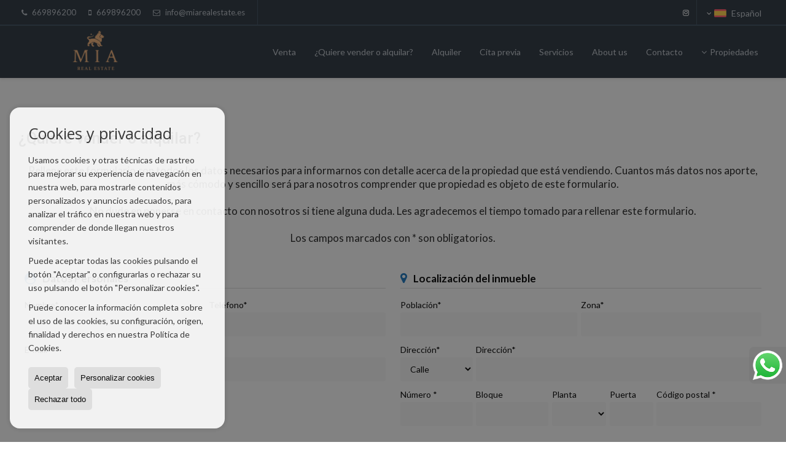

--- FILE ---
content_type: text/html; charset=UTF-8
request_url: https://www.miarealestate.es/form_captacion/
body_size: 7821
content:
<!DOCTYPE HTML><html lang="es" prefix="og: http://ogp.me/ns#"><head><meta charset="UTF-8" /><title>¿Quiere vender o alquilar?</title> <meta name="description" content="miarealestate.es" /><meta property="og:type" content="website" /><meta property="og:title" content="¿Quiere vender o alquilar?" /><meta property="og:description" content="miarealestate.es" /><meta property="og:locale" content="es" /><meta property="og:url" content="https://www.miarealestate.es/form_captacion/" /><meta property="fb:app_id" content="1441792455867775" /><meta name="author" content="inmoweb.es" /><meta name="viewport" content="width=device-width, initial-scale=1.0" /> <link rel="shortcut icon" href="//storage.googleapis.com/static.inmoweb.es/clients/1943/logo/favicon.ico" /><link rel="apple-touch-icon" href="//storage.googleapis.com/static.inmoweb.es/clients/1943/logo/touch-icon-iphone.png" /><link rel="apple-touch-icon" sizes="76x76" href="//storage.googleapis.com/static.inmoweb.es/clients/1943/logo/touch-icon-ipad.png" /><link rel="apple-touch-icon" sizes="120x120" href="//storage.googleapis.com/static.inmoweb.es/clients/1943/logo/touch-icon-iphone-retina.png" /><link rel="apple-touch-icon" sizes="152x152" href="//storage.googleapis.com/static.inmoweb.es/clients/1943/logo/touch-icon-iphone-retina.png" /> <link rel="stylesheet" type="text/css" href="//storage.googleapis.com/staticweb.inmoweb.es/web_framework/css/global/general_unified_before.min.css?v3" /><link rel="stylesheet" type="text/css" href="//storage.googleapis.com/staticweb.inmoweb.es/assets/template/cms/css/section_v2.css" /><link rel="stylesheet" type="text/css" href="//storage.googleapis.com/staticweb.inmoweb.es/web_framework/css/estructuras/estructura_06/main.css" /><link rel="stylesheet" type="text/css" href="//storage.googleapis.com/staticweb.inmoweb.es/web_framework/css/estructuras/estructura_06/tema_4.css" /><link rel="stylesheet" type="text/css" href="//storage.googleapis.com/staticweb.inmoweb.es/web_framework/css/global/general_unified_after.min.css?v3" /><link rel="stylesheet" type="text/css" href="//ajax.googleapis.com/ajax/libs/jqueryui/1.12.1/themes/humanity/jquery-ui.min.css" /><link rel="stylesheet" type="text/css" href="/assets/scripts/nivo-slider/nivo-slider.css" /><link rel="stylesheet" type="text/css" href="//cdnjs.cloudflare.com/ajax/libs/Swiper/3.3.1/css/swiper.min.css" /><link rel="stylesheet" type="text/css" href="//unpkg.com/leaflet@1.0.3/dist/leaflet.css" /> <script src="https://www.google.com/recaptcha/api.js?hl=es" async defer></script> </head><body id="captacion"><div id="arriba"></div><div id="background"> <div id="container"> <header> <div id="logo"> <a href="/"> <img src="//storage.googleapis.com/static.inmoweb.es/clients/1943/logo/logo.png" alt="miarealestate.es" /> </a> </div>  <div id="slider"></div>  <div id="navegacion"> <nav> <div id="navHeader"> <div id="navToggle"> <button> <i class="fa fa-bars"></i> </button> </div> <div id="searchToggle"> <button> <i class="fa fa-search"></i> </button> </div>  <ul id="navLinks"> <li class="external_link"> <a href="http://www.miarealestate.es/results/?id_tipo_operacion=1&type=&dt=&dormitorios_min=&precio_max="> <span data-hover="Venta"> Venta </span> </a> </li> <li class="captacion active"> <a href="/form_captacion/"> <span data-hover="¿Quiere vender o alquilar?"> ¿Quiere vender o alquilar? </span> </a> </li> <li class="external_link"> <a href="http://www.miarealestate.es/results/?id_tipo_operacion=2&type=&dt=&dormitorios_min=&precio_max="> <span data-hover="Alquiler"> Alquiler </span> </a> </li> <li class="appointment"> <a href="/appointment/"> <span data-hover="Cita previa"> Cita previa </span> </a> </li> <li class="extra_section"> <a href="/pages/ervicios/"> <span data-hover="Servicios"> Servicios </span> </a> </li> <li class="aboutus"> <a href="/aboutus/"> <span data-hover="About us"> About us </span> </a> </li> <li class="contact"> <a href="/contact/"> <span data-hover="Contacto"> Contacto </span> </a> </li> </ul>   <ul id="operationList"> <li class="dropDownMenu title"> <a class="title"> <i class="fa fa-caret-down"></i> Propiedades </a> <ul> <li class="dropDownMenu"> <a> <i class="fa fa-caret-down"></i> <span data-hover="Venta"> <i class="wxp"></i> Venta </span> </a> <ul> <li class="dropDownMenu"> <a href="/apartamentos-en-venta-1-1.html"> <span data-hover="Apartamentos"> Apartamentos </span> </a> </li> <li class="dropDownMenu"> <a href="/pisos-en-venta-24-1.html"> <span data-hover="Pisos"> Pisos </span> </a> </li> <li class="dropDownMenu"> <a href="/results/?id_tipo_operacion=1"> <span data-hover="Ver todas"> Ver todas </span> </a> </li> </ul> </li> <li class="dropDownMenu"> <a> <i class="fa fa-caret-down"></i> <span data-hover="Alquiler"> <i class="wxp"></i> Alquiler </span> </a> <ul> <li class="dropDownMenu"> <a href="/apartamentos-en-alquiler-1-2.html"> <span data-hover="Apartamentos"> Apartamentos </span> </a> </li> <li class="dropDownMenu"> <a href="/aticos-en-alquiler-18-2.html"> <span data-hover="Áticos"> Áticos </span> </a> </li> <li class="dropDownMenu"> <a href="/oficinas-en-alquiler-28-2.html"> <span data-hover="Oficinas"> Oficinas </span> </a> </li> <li class="dropDownMenu"> <a href="/pisos-en-alquiler-24-2.html"> <span data-hover="Pisos"> Pisos </span> </a> </li> <li class="dropDownMenu"> <a href="/results/?id_tipo_operacion=2"> <span data-hover="Ver todas"> Ver todas </span> </a> </li> </ul> </li> </ul> </li> </ul>  </div>  <ul id="idiomas"> <li class="dropDownMenu"> <a class="langSelect"> <i class="fa fa-caret-down"></i> <span data-hover="Español" class="lang_es"> <span class="bandera"> <img src="/assets/img/banderas.png" alt="Español" /> </span> <span class="iniciales">es</span> <span class="nombreIdioma">Español</span> </span> </a> <ul> <li class="lang_gb"> <a href="https://www.miarealestate.es/gb/"> <span data-hover="English"> <span class="bandera"> <img src="/assets/img/banderas.png" alt="English" /> </span> <span class="iniciales">gb</span> <span class="nombreIdioma">English</span> </span> </a> </li> <li class="lang_fr"> <a href="https://www.miarealestate.es/fr/"> <span data-hover="Français"> <span class="bandera"> <img src="/assets/img/banderas.png" alt="Français" /> </span> <span class="iniciales">fr</span> <span class="nombreIdioma">Français</span> </span> </a> </li> </ul> </li> </ul>  </nav> </div>  <div class="datosContacto"> <address>  <ul> <li class="agencia agencia_3 agencia_2509"> MIA REAL ESTATE</li><li class="direccion"> <i class="fa fa-map-marker"></i> claudio coello 19 1 planta</li><li class="poblacionProvincia"> <i class="fa"></i> 28001 Madrid <span class="provincia">(Madrid)</span></li><li class="telefono"> <a href="tel:669896200"> <i class="fa fa-phone"></i> 669896200 </a></li><li class="movil"> <a href="tel:669896200 "> <i class="fa fa-mobile"></i> 669896200 </a></li><li class="email"> <i class="fa fa-envelope-o"></i> <span id="e687827781"></span><script type="text/javascript">/*<![CDATA[*/eval("var a=\"DKi4xBn08mLVR9NupSZfCQ1hUGwMW@eAya.lEHg2kP-zr_6btsTI5Xd+j73FOYovcJq\";var b=a.split(\"\").sort().join(\"\");var c=\"sd6+9XsP3_P5_FOPO_i_F\";var d=\"\";for(var e=0;e<c.length;e++)d+=b.charAt(a.indexOf(c.charAt(e)));document.getElementById(\"e687827781\").innerHTML=\"<a href=\\\"mailto:\"+d+\"\\\">\"+d+\"</a>\"")/*]]>*/</script></li>  <li> <a href="/contact/" class="masInfoContact contact"> <i class="fa fa-info-circle"></i> Contacto </a> </li>  </ul>   <ul class="socialLinks"> <li class="instagram"> <a href="https://www.instagram.com/?hl=en" target="_blank"> <i class="fa fa-instagram"> </i> </a></li> </ul>  </address> </div>  </header><div id="bgContent"> <div id="content">  <div id="buscador"> <div> <ul class="tabs"> <li class="activo"> <a data-target="#openProperty"> <i class="fa fa-search"></i> Buscar inmuebles </a> </li> </ul> <div id="openProperty" class="busquedaGeneral">  <form action="/results" method="get" id="refForm"> <fieldset> <div class="line" id="numero_ref"> <label> <i class="wxp wxp-ref"></i> Nº de referencia </label> <div> <input name="ref" id="global_ref" type="text" maxlength="20" value="" placeholder="Nº de referencia" /> <div id="refError" class="form_error hidden">Indique la referencia</div> </div> </div> <div class="line"> <div> <button class="btn btnDefault" type="submit" disabled> Buscar </button> </div> </div> </fieldset> </form>   <form action="/results" method="get" id="globalForm"> <fieldset> <div class="line" id="tipo_operacion"> <label> <i class="wxp wxp-tipoOperacion"></i> Tipo de operación </label> <div> <div id="operationContent" class="globalSelector"> <i class="fa fa-angle-down"></i> <input type="hidden" name="id_tipo_operacion" id="global_operation" /> <div class="value"></div> <ul data-default="1"><li data-value="1"><a>Venta</a></li><li data-value="2"><a>Alquiler</a></li></ul> </div> <div id="operationError" class="form_error hidden">Indique el tipo de operación</div> </div> </div> <div class="line" id="tipo_propiedad"> <label> <i class="wxp wxp-tipoPropiedad"></i> Tipo de propiedad </label> <div> <div id="typeContent" class="globalSelector multiple"> <i class="fa fa-angle-down"></i> <input type="hidden" name="type" id="global_type" /> <div class="value"></div> <ul><li data-value="1"><a>Apartamentos</a></li><li data-value="18"><a>Áticos</a></li><li data-value="28"><a>Oficinas</a></li><li data-value="24"><a>Pisos</a></li></ul> </div> <div id="typeError" class="form_error hidden">Indique el tipo de inmueble</div> </div> </div> <div class="line" id="poblacion"> <label> <i class="wxp wxp-poblacion"></i> Población </label> <div> <input type="hidden" id="global_pb_cookie" value="" /> <div id="pbContent" class="globalSelector multiple"> <i class="fa fa-angle-down"></i> <input type="hidden" name="dt" id="global_destination" /> <div class="value"></div> <ul><li class="group disabled"><a>España</a><ul><li data-value="12@|@@|@"><a>Madrid</a><ul><li data-value="12@|@13@|@"><a>Madrid</a><ul><li data-value="12@|@13@|@11006"><a>Almagro</a></li><li data-value="12@|@13@|@11000"><a>barrio de salamanca</a></li><li data-value="12@|@13@|@11001"><a>barrio salamanca</a></li><li data-value="12@|@13@|@11007"><a>calle</a></li><li data-value="12@|@13@|@11002"><a>chamberi</a></li><li data-value="12@|@13@|@11003"><a>chamberi almagro</a></li><li data-value="12@|@13@|@11008"><a>Chueca - Justicia</a></li><li data-value="12@|@13@|@11004"><a>GOYA</a></li><li data-value="12@|@13@|@11005"><a>jeronimos</a></li><li data-value="12@|@13@|@11009"><a>JUSTICIA</a></li></ul></li></ul></li></ul></li></ul> </div> <div id="destinationError" class="form_error hidden">Seleccione al menos 1 población</div> </div> </div> <div class="line" id="dormitorios"> <label> <i class="wxp wxp-habitaciones"></i> Habitaciones </label> <div> <div class="globalSelector"> <i class="fa fa-angle-down"></i> <input type="hidden" name="dormitorios_min" /> <div class="value"></div> <ul> <li data-value="1"> <a>&gt;=&nbsp;1&nbsp;Habitaciones</a> </li> <li data-value="2"> <a>&gt;=&nbsp;2&nbsp;Habitaciones</a> </li> <li data-value="3"> <a>&gt;=&nbsp;3&nbsp;Habitaciones</a> </li> <li data-value="4"> <a>&gt;=&nbsp;4&nbsp;Habitaciones</a> </li> <li data-value="5"> <a>&gt;=&nbsp;5&nbsp;Habitaciones</a> </li> </ul> </div> <div id="bedError" class="form_error hidden">Indique el número de dormitorios</div> </div> </div> <div class="line" id="precio"> <label> <i class="wxp wxp-precio"></i> <span class="priceDesc" data-noprice="Todos los precios" data-pricefrom="Precio hasta" data-pricerange1="'', 50000, 60000, 80000, 100000, 120000, 140000, 150000, 160000, 180000, 200000, 220000, 240000, 260000, 280000, 300000, 320000, 340000, 360000, 380000, 400000, 450000, 550000, 600000, 650000, 750000, 800000, 900000, 1000000, 1500000, 2000000, 2500000, 3000000" data-pricerange2="'', 100, 150, 200, 250, 300, 350, 400, 450, 500, 550, 600, 650, 700, 750, 800, 850, 900, 950, 1000, 1100, 1200, 1300, 1400, 1500, 1600, 1700, 1800, 1900, 2000, 2100, 2400, 2700, 3000"> Todos los precios </span> </label> <div> <input type="hidden" id="internal_max_price" name="precio_max" value="" /> <div id="price-range"></div> </div> </div> <div class="line"> <div> <button class="btn btnDefault" type="submit" disabled> Buscar </button> </div> </div> </fieldset> </form> </div>   <div class="busquedaAvanzada modalContainer"> <a id="abreBuscadorAvanzado"> <i class="fa fa-cog"></i> Búsqueda Avanzada </a> <div class="bg"></div> <div class="modal" id="buscadorAvanzado"> <span class="titulo"> <i class="fa fa-cog"></i> Búsqueda Avanzada </span> <form action="/results" method="get"> <div class="colIzq"> <fieldset> <legend> Buscar inmuebles </legend> <div class="line labelHorizontal"> <label> Tipo de operación:</label> <div> <div id="goperationContent" class="globalSelector"> <i class="fa fa-angle-down"></i> <input type="hidden" name="id_tipo_operacion" id="gglobal_operation" /> <div class="value"></div> <ul data-default="1"><li data-value="1"><a>Venta</a></li><li data-value="2"><a>Alquiler</a></li></ul> </div> <div id="goperationError" class="form_error hidden">Indique el tipo de operación</div> </div> </div> <div class="line labelHorizontal"> <label> Tipo de propiedad:</label> <div> <div id="gtypeContent" class="globalSelector multiple"> <i class="fa fa-angle-down"></i> <input type="hidden" name="type" id="gglobal_type" /> <div class="value"></div> <ul><li data-value="1"><a>Apartamentos</a></li><li data-value="18"><a>Áticos</a></li><li data-value="28"><a>Oficinas</a></li><li data-value="24"><a>Pisos</a></li></ul> </div> <div id="gtypeError" class="form_error hidden">Indique el tipo de inmueble</div> </div> </div> <div class="line labelHorizontal"> <label> Población:</label> <div> <input type="hidden" id="gglobal_pb_cookie" value="" /> <div id="pbAContent" class="globalSelector multiple"> <i class="fa fa-angle-down"></i> <input type="hidden" name="dt" id="gglobal_destination" /> <div class="value"></div> <ul><li class="group disabled"><a>España</a><ul><li data-value="12@|@@|@"><a>Madrid</a><ul><li data-value="12@|@13@|@"><a>Madrid</a><ul><li data-value="12@|@13@|@11006"><a>Almagro</a></li><li data-value="12@|@13@|@11000"><a>barrio de salamanca</a></li><li data-value="12@|@13@|@11001"><a>barrio salamanca</a></li><li data-value="12@|@13@|@11007"><a>calle</a></li><li data-value="12@|@13@|@11002"><a>chamberi</a></li><li data-value="12@|@13@|@11003"><a>chamberi almagro</a></li><li data-value="12@|@13@|@11008"><a>Chueca - Justicia</a></li><li data-value="12@|@13@|@11004"><a>GOYA</a></li><li data-value="12@|@13@|@11005"><a>jeronimos</a></li><li data-value="12@|@13@|@11009"><a>JUSTICIA</a></li></ul></li></ul></li></ul></li></ul> </div> <div id="gdestinationError" class="form_error hidden">Seleccione al menos 1 población</div> </div> </div> </fieldset> <fieldset> <legend> Características </legend> <div class="line"> <label> Habitaciones:</label> <div> <span> de </span> <select name="dormitorios_min"> <option value="" selected> de </option> <option value="0">0</option> <option value="1">1</option> <option value="2">2</option> <option value="3">3</option> <option value="4">4</option> <option value="5">5</option> <option value="6">6</option> <option value="7">7</option> <option value="8">8</option> <option value="9">9</option> <option value="10">10</option> <option value="11">11</option> <option value="12">12</option> <option value="13">13</option> <option value="14">14</option> <option value="15">15</option> <option value="16">16</option> <option value="17">17</option> <option value="18">18</option> <option value="19">19</option> <option value="20">20</option> </select> <span> a </span> <select name="dormitorios_max"> <option value="" selected> a </option> <option value="1">1</option> <option value="2">2</option> <option value="3">3</option> <option value="4">4</option> <option value="5">5</option> <option value="6">6</option> <option value="7">7</option> <option value="8">8</option> <option value="9">9</option> <option value="10">10</option> <option value="11">11</option> <option value="12">12</option> <option value="13">13</option> <option value="14">14</option> <option value="15">15</option> <option value="16">16</option> <option value="17">17</option> <option value="18">18</option> <option value="19">19</option> <option value="20">20</option> </select> </div> </div> <div class="line"> <label> Baños:</label> <div> <span> de </span> <select name="banos_min"> <option value="" selected> de </option> <option value="1">1</option> <option value="2">2</option> <option value="3">3</option> <option value="4">4</option> <option value="5">5</option> </select> <span> a </span> <select name="banos_max"> <option value="" selected> a </option> <option value="1">1</option> <option value="2">2</option> <option value="3">3</option> <option value="4">4</option> <option value="5">5</option> <option value="6">6</option> <option value="7">7</option> <option value="8">8</option> <option value="9">9</option> <option value="10">10</option> </select> </div> </div> <div class="line"> <label> Nº Aseos:</label> <div> <span> de </span> <select name="aseos_min"> <option value="" selected> de </option> <option value="1">1</option> <option value="2">2</option> <option value="3">3</option> <option value="4">4</option> <option value="5">5</option> </select> <span> a </span> <select name="aseos_max"> <option value="" selected> a </option> <option value="1">1</option> <option value="2">2</option> <option value="3">3</option> <option value="4">4</option> <option value="5">5</option> <option value="6">6</option> <option value="7">7</option> <option value="8">8</option> <option value="9">9</option> <option value="10">10</option> </select> </div> </div> <div class="line"> <label> Sup. Útil (m <span class="supIndice">2</span>):</label> <div> <span> de </span> <input type="text" name="m2_min" value="" /> <span> a </span> <input type="text" name="m2_max" value="" /> </div> </div> <div class="line"> <label> Sup. Construida (m <span class="supIndice">2</span>):</label> <div> <span> de </span> <input type="text" name="m2_construido_min" value="" /> <span> a </span> <input type="text" name="m2_construido_max" value="" /> </div> </div> <div class="line"> <label> Sup. Parcela (m <span class="supIndice">2</span>):</label> <div> <span> de </span> <input type="text" name="m2parcela_min" value="" /> <span> a </span> <input type="text" name="m2parcela_max" value="" /> </div> </div> </fieldset> </div> <div class="colDcha"> <fieldset> <legend> Detalle </legend> <div class="line labelHorizontal"> <label> Vistas </label> <div> <select name="vistas"> <option value="" selected> </option> <option value="mar">Al mar</option> <option value="montana">A la montaña</option> <option value="pool">A la piscina</option> <option value="canal">Al canal</option> <option value="golf">Al campo de golf</option> <option value="despejadas">Despejadas</option> <option value="panoramicas">Panorámicas</option> <option value="impresionantes">Impresionantes</option> </select> </div> </div> <div class="line labelHorizontal"> <label> Tipo de calefacción </label> <div> <select name="tipo_calefaccion"> <option value="" selected> </option> <option value="electrica">Eléctrica</option> <option value="gas">A gas</option> <option value="radiante">Radiante</option> <option value="solar">Solar</option> <option value="otro">Otro</option> </select> </div> </div> <div class="line labelCheckbox"> <div> <input name="tipos_obra" type="checkbox" value="ON" /> </div> <label class="despliega">Obra Nueva</label> </div> <div class="line labelCheckbox"> <div> <input name="primera_linea" type="checkbox" value="1" /> </div> <label> 1ª línea de mar </label> </div> <div class="line labelCheckbox"> <div> <input name="de_banco" type="checkbox" value="1" /> </div> <label> De entidad financiera </label> </div> <div class="line labelCheckbox"> <div> <input name="amueblado" type="checkbox" value="1"> </div> <label> Amueblado </label> </div> <div class="line labelCheckbox"> <div> <input name="piscina" type="checkbox" value="1"> </div> <label> Piscina </label> </div> <div class="line labelCheckbox"> <div> <input name="aparcamiento" type="checkbox" value="1"> </div> <label> Garaje </label> </div> <div class="line labelCheckbox"> <div> <input name="aa" type="checkbox" value="1"> </div> <label> Aire acondicionado </label> </div> <div class="line labelCheckbox"> <div> <input name="ascensor" type="checkbox" value="1"> </div> <label> Ascensor </label> </div> <div class="line labelCheckbox"> <div> <input name="amarre" type="checkbox" value="1"> </div> <label> Con amarre </label> </div> <div class="line labelCheckbox"> <div> <input name="tour" type="checkbox" value="1"> </div> <label> Con tour virtual </label> </div> </fieldset> <fieldset> <legend> Precio </legend> <div class="line"> <label> Precio:</label> <div> <span> de </span> <input name="precio_min" type="text" /> <span> a </span> <input name="precio_max" type="text" /> <span> &euro;</span> </div> </div> <div class="line labelCheckbox"> <div> <input name="t_precio_rebajado" type="checkbox" value="1" /> </div> <label> Precio rebajado</label> </div> </fieldset> <fieldset> <legend> Fecha de publicación </legend> <div class="line"> <div> <div> <input name="fecha_alta" type="radio" value="" checked="checked" /> <span> Indiferente </span> </div> <div> <input name="fecha_alta" type="radio" value="1" /> <span>Mes actual</span> </div> <div> <input name="fecha_alta" type="radio" value="2" /> <span>Últimos 7 días</span> </div> <div> <input name="fecha_alta" type="radio" value="3" /> <span>Últimas 48h</span> </div> </div> </div> </fieldset> </div> <div class="line"> <div> <button class="btn btnDefault" type="submit"> <i class="fa fa-check"></i> Buscar </button> </div> </div> <div class="line"> <a class="cerrar fa fa-times"></a> </div> </form> </div> </div>  </div></div>   <section> <article id="seccionInterna"> <h2>¿Quiere vender o alquilar?</h2> <div class="texto"> Rellene este formulario con todos los datos necesarios para informarnos con detalle acerca de la propiedad que está vendiendo. Cuantos más datos nos aporte, más cómodo y sencillo será para nosotros comprender que propiedad es objeto de este formulario.<br /><br />No dude en ponerse en contacto con nosotros si tiene alguna duda. Les agradecemos el tiempo tomado para rellenar este formulario. <br /><br /><i>Los campos marcados con * son obligatorios.</i> </div>  <form action="#frm" method="post" id="frmCaptacion" enctype="multipart/form-data"> <div class="line messages"> <div class="error errorForm" style="display:none;"></div> <div class="ok" style="display:none;"></div> </div>   <div class="row"> <fieldset class="datosPersonales"> <legend>Datos Personales</legend> <div class="line"> <input type="hidden" name="lan" value="es" /> <label>Nombre*</label> <div> <input type="text" name="nombre" maxlength="255" value="" title="Nombre es requerido" class="vrequerido" /> </div> </div> <div class="line"> <label>Teléfono*</label> <div> <input type="text" name="tno" value="" maxlength="50" title="Teléfono es requerido" class="vrequerido" /> </div> </div> <div class="line"> <label>E-mail*</label> <div> <input type="text" name="email" maxlength="255" value="" title="E-mail es requerido" class="vrequerido vemail" /> </div> </div> </fieldset> <fieldset class="localizacionInmueble"> <legend>Localización del inmueble</legend> <div class="line"> <label>Población*</label> <div> <input type="text" name="nkn" id="nkn" autocomplete="nknoff" class="field large" /> <input type="hidden" name="id_poblacion" id="destination_id" /> </div> </div> <div class="line"> <label >Zona*</label> <div> <input name="zona" maxlength="255" title="Zona es requerido" type="text" value="" class="vrequerido" /> </div> </div> <div class="line"> <label>Dirección*</label> <div> <select name="direccion_via_tipo"> <option value="">&nbsp;</option> <option value="AL">Alameda</option> <option value="AD">Aldea</option> <option value="AP">Apartamento</option> <option value="AR">Area, Arrabal</option> <option value="AY">Arroyo</option> <option value="AV">Avenida</option> <option value="BJ">Bajada</option> <option value="BR">Barranco</option> <option value="BO">Barrio</option> <option value="BL">Bloque</option> <option value="CL" selected="selected">Calle</option> <option value="CJ">Calleja</option> <option value="CM">Camino</option> <option value="CR">Carretera</option> <option value="CS">Caserio</option> <option value="CH">Chalet</option> <option value="CG">Colegio</option> <option value="CO">Colonia</option> <option value="CN">Conjunto</option> <option value="CT">Cuesta</option> <option value="ED">Edificio</option> <option value="EN">Entrada</option> <option value="ES">Escalinata</option> <option value="EX">Explanada</option> <option value="EM">Extramuros</option> <option value="ER">Extrarradio</option> <option value="FC">Ferrocarril</option> <option value="GL">Glorieta</option> <option value="GV">Gran vía</option> <option value="GR">Grupo</option> <option value="HT">Huerta</option> <option value="JR">Jardines</option> <option value="LD">Lado</option> <option value="LG">Lugar</option> <option value="MZ">Manzana</option> <option value="MS">Masia</option> <option value="MC">Mercado</option> <option value="MT">Monte</option> <option value="ML">Muelle</option> <option value="MN">Municipio</option> <option value="PA">Parcela</option> <option value="PQ">Parque</option> <option value="PO">Parroquia</option> <option value="PD">Partida</option> <option value="PJ">Pasaje</option> <option value="PS">Paseo</option> <option value="PZ">Plaza</option> <option value="PB">Poblado</option> <option value="PG">Polígono</option> <option value="PR">Prolongación</option> <option value="PT">Puente</option> <option value="PU">Puerta</option> <option value="QT">Quinta</option> <option value="RM">Ramal</option> <option value="RB">Rambla</option> <option value="RP">Rampa</option> <option value="RR">Riera</option> <option value="RC">Rincon</option> <option value="RD">Ronda</option> <option value="RU">Rua</option> <option value="SA">Salida</option> <option value="SC">Sector, Sección</option> <option value="SD">Senda</option> <option value="SL">Solar, Salón</option> <option value="SB">Subida</option> <option value="TN">Terrenos</option> <option value="TO">Torrente</option> <option value="TR">Travesía</option> <option value="UR">Urbanización</option> <option value="VI">Vía</option> <option value="VP">Vía pública</option> </select> </div> </div> <div class="line"> <label>Dirección*</label> <div> <input type="text" name="direccion" id="direccion" maxlength="100" /> </div> </div> <div class="line"> <label>Número *</label> <div> <input type="text" name="direccion_numero" id="direccion_numero" maxlength="5" /> </div> </div> <div class="line"> <label>Bloque </label> <div> <input type="text" name="direccion_bloque" id="direccion_bloque" maxlength="5" /> </div> </div> <div class="line"> <label>Planta </label> <div> <select name="planta" class="form-control"> <option value="">&nbsp;</option> <option value="-1">Entresuelo</option> <option value="0">Bajo</option> <option value="1">1ª</option> <option value="2">2ª</option> <option value="3">3ª</option> <option value="4">4ª</option> <option value="5">5ª</option> <option value="6">6ª</option> <option value="7">7ª</option> <option value="8">8ª</option> <option value="9">9ª</option> <option value="10">10ª</option> <option value="11">11ª</option> <option value="12">12ª</option> <option value="13">13ª</option> <option value="14">14ª</option> <option value="15">15ª</option> <option value="16">16ª</option> <option value="17">17ª</option> <option value="18">18ª</option> <option value="19">19ª</option> <option value="20">20ª</option> <option value="21">21ª</option> <option value="22">22ª</option> <option value="23">23ª</option> <option value="24">24ª</option> <option value="25">25ª</option> <option value="26">26ª</option> <option value="27">27ª</option> <option value="28">28ª</option> <option value="29">29ª</option> <option value="30">30ª</option> <option value="31">31ª</option> <option value="32">32ª</option> <option value="33">33ª</option> <option value="34">34ª</option> <option value="35">35ª</option> <option value="36">36ª</option> <option value="37">37ª</option> <option value="38">38ª</option> <option value="39">39ª</option> <option value="40">40ª</option> <option value="41">41ª</option> <option value="42">42ª</option> <option value="43">43ª</option> <option value="44">44ª</option> <option value="45">45ª</option> <option value="46">46ª</option> <option value="47">47ª</option> <option value="48">48ª</option> <option value="49">49ª</option> <option value="50">50ª</option> </select> </div> </div> <div class="line"> <label>Puerta </label> <div> <input type="text" name="direccion_puerta" id="direccion_puerta" maxlength="4" /> </div> </div> <div class="line"> <label>Código postal *</label> <div> <input type="text" name="cp" id="codigo_postal" maxlength="10" /> </div> </div> </fieldset> </div> <div class="row"> <fieldset class="detalleInmueble"> <legend>Detalle</legend> <div class="line"> <label>Tipo de operación*</label> <div> <select name="id_tipo_operacion" title="Tipo de operación" class="vrequerido large"> <option value="">&nbsp;</option> <option value="1">Venta</option><option value="2">Alquiler</option><option value="3">Traspaso</option><option value="4">Alquiler opción a compra</option><option value="5">Permuta</option><option value="6">Alquiler vacacional</option> </select> </div> </div> <div class="line"> <label>Tipo de propiedad*</label> <div> <select name="tipo" title="Tipo de propiedad" class="vrequerido large"> <option value="">&nbsp;</option> <option value="1">Apartamentos</option><option value="18">Áticos</option><option value="2">Bungalows</option><option value="3">Casas / Chalets</option><option value="21">Casas adosadas</option><option value="16">Casas de campo</option><option value="20">Casas de pueblo</option><option value="22">Dúplex</option><option value="29">Edificios</option><option value="4">Estudios</option><option value="9">Fincas rústicas</option><option value="11">Garajes / Parkings</option><option value="30">Habitaciones</option><option value="25">Hoteles</option><option value="10">Locales comerciales</option><option value="14">Naves</option><option value="28">Oficinas</option><option value="5">Parcelas</option><option value="24">Pisos</option><option value="27">Solares Urbanos</option><option value="12">Trasteros</option><option value="26">Triplex</option><option value="6">Villas de Lujo</option> </select> </div> </div> <div class="line"> <label>Precio*</label> <div> <input name="precio_prop" title="Precio es requerido" type="text" class="vrequerido" maxlength="20" /> <select name="divisa" id="divisa"> <option value="&euro;" selected="selected">&euro;</option> <option value="$">$</option> <option value="&pound;">&pound;</option> </select> </div> </div> <div class="line"> <label>Habitaciones</label> <div> <input type="text" name="dormitorios" class="vnumero" maxlength="3" /> </div> </div> <div class="line"> <label>Baños</label> <div> <input type="text" name="banos" class="vnumero" maxlength="3" /> </div> </div> <div class="line"> <label>Sup. Útil</label> <div> <input name="m2" type="text" class="vnumero" maxlength="20" /> </div> </div> <div class="line"> <label>Sup. Parcela</label> <div> <input name="m2parcela" type="text" class="vnumero" maxlength="20" /> </div> </div> <div class="line"> <label>Año Construcción</label> <div> <input name="ano_construccion" type="text" class="vnumero" maxlength="4" /> </div> </div> <div class="line"> <label>Año Reforma</label> <div> <input name="ano_reforma" type="text" class="vnumero" maxlength="4" /> </div> </div> <div class="line"> <label>Amueblado</label> <div> <select name="amueblado"> <option value="">&nbsp;</option> <option value="amueblado">Amueblado</option> <option value="semi amueblado">Semi-Amueblado</option> </select> </div> </div> <div class="line"> <label>Terraza</label> <div> <select name="terraza"> <option value="">&nbsp;</option> <option value="acristalada">Acristalada</option> <option value="no acristalada">No Acristalada</option> </select> </div> </div> <div class="line"> <label>Jardín</label> <div> <select name="jardin"> <option value="">&nbsp;</option> <option value="privado">Privado</option> <option value="comunitario">Comunitario</option> </select> </div> </div> <div class="line"> <label>Piscina</label> <div> <select name="piscina"> <option value="">&nbsp;</option> <option value="Privada">Privada</option> <option value="Comunitaria">Comunitaria</option> <option value="Climatizada">Climatizada</option> <option value="otro">Otro</option> </select> </div> </div> <div class="line"> <label>Vistas</label> <div> <select name="vistas"> <option value="">&nbsp;</option> <option value="mar">Al mar</option> <option value="montana">A la montaña</option> <option value="despejadas">Despejadas</option> <option value="panoramicas">Panorámicas</option> <option value="impresionantes">Impresionantes</option> <option value="otro">Otro</option> </select> </div> </div> <div class="line"> <label>Sup. Cocina</label> <div> <input name="m2_cocina" type="text" class="vnumero" maxlength="4" /> </div> </div> <div class="line"> <label>Sup. Salón</label> <div> <input name="m2_salon" type="text" class="vnumero" maxlength="4" /> </div> </div> <div class="line"> <label>Reformado</label> <div> <select name="reformado"> <option value="">&nbsp;</option> <option value="si">Sí</option> <option value="no">No</option> </select> </div> </div> <div class="line"> <label>Orientación</label> <div> <select name="orientacion"> <option value="">&nbsp;</option> <option value="N">Norte</option> <option value="NE">Noreste</option> <option value="E">Este</option> <option value="SE">Sureste</option> <option value="S">Sur</option> <option value="SO">Suroeste</option> <option value="O">Oeste</option> <option value="NO">Noroeste</option> </select> </div> </div> <div class="line"> <label>Garaje</label> <div> <select name="garaje"> <option value="">&nbsp;</option> <option value="numerado">Numerado</option> <option value="no numerado">No numerado</option> </select> </div> </div> <div class="line"> <label>Parking</label> <div> <select name="parking"> <option value="">&nbsp;</option> <option value="numerado">Numerado</option> <option value="no numerado">No numerado</option> </select> </div> </div> <div class="line"> <label>Tipo de calefacción</label> <div> <select name="tipo_calefaccion"> <option value="">&nbsp;</option> <option value="electrica">Eléctrica</option> <option value="gas">A gas</option> <option value="radiante">Radiante</option> <option value="solar">Solar</option> <option value="otro">Otro</option> </select> </div> </div> <div class="line labelCheckbox"> <label>Aire acondicionado</label> <div> <input type="checkbox" name="aa" value="1" /> </div> </div> <div class="line labelCheckbox"> <label>Trastero</label> <div> <input type="checkbox" name="trastero" value="1" /> </div> </div> <div class="line labelCheckbox"> <label>Puerta blindada</label> <div> <input type="checkbox" name="puerta_blindada" value="1" /> </div> </div> <div class="line labelCheckbox"> <label>Chimenea</label> <div> <input type="checkbox" name="chimenea" value="1" /> </div> </div> <div class="line"> <label>Comentarios</label> <div> <textarea name="descripcion"></textarea> </div> </div> <div class="line"> <label>Fotos (Máximo 1MB cada una, máximo 10 fotos)</label> <input type="file" name="image_upload[]" multiple /> </div> </fieldset> </div> <div class="line checkbox"> <input type="checkbox" name="legal" class="checkbox vrequerido" value="1" title="El campo 'Acepto la política de privacidad y normas de uso de' no es válido>" /> <p><a href="/lopd/" target="_blank">Acepto la política de privacidad y normas de uso de miarealestate.es</a> </div> <div class="line checkbox"> <input type="checkbox" name="gdpr" class="checkbox" value="1" title="El campo 'Acepto recibir información comercial de %s' no es válido" /> <p><a href="/lopd/" target="_blank">Acepto recibir información comercial de miarealestate.es</a> </div> <div class="g-recaptcha" data-sitekey="6Ldg9SgUAAAAAK9ChYAmS7kXY3nyOQpMcdZWPR-q"></div> <div class="line messages"> <div class="error errorForm" style="display:none;"></div> <div class="ok" style="display:none;"></div> </div> <div class="line button"> <div> <button class="btn btnDefault" type="submit">Enviar</button> <button class="btn btnDanger" type="submit">Borrar</button> </div> </div> </form>  </article> </section>  </div> </div><div id="accesosDirectos"></div><div id="whatsapp_chat" class="whatsapp_chat_type3" title="Whatsapp: 669896200"> <a href="https://wa.me/34669896200?text=https%3A%2F%2Fwww.miarealestate.es%2Fform_captacion%2F" target="_blank" class=""><i class="fa fa-whatsapp"></i> </a> </div><footer> <div id="datosContactoFooter" class="row"> <div class="email"> <i class="fa fa-envelope-o"></i> <span> <span id="e201703841"></span><script type="text/javascript">/*<![CDATA[*/eval("var a=\"HSVJRiuefKAyvT4Fzs50DtYU-jWhP@BIxXl6.7wCMqpk8dL_1nb39o+Qg2NrcEmaZGO\";var b=a.split(\"\").sort().join(\"\");var c=\"n+LQTonqNdq9drcqcdVdr\";var d=\"\";for(var e=0;e<c.length;e++)d+=b.charAt(a.indexOf(c.charAt(e)));document.getElementById(\"e201703841\").innerHTML=\"<a href=\\\"mailto:\"+d+\"\\\">\"+d+\"</a>\"")/*]]>*/</script> </span></div><div class="direccion"> <i class="fa fa-map-marker"></i> <div> <span> claudio coello 19 1 planta <br />28001 </span> <span class="poblacion"> Madrid </span> <span class="provincia"> (Madrid) </span> </div></div><div class="tlf"> <i class="fa fa-phone"></i> <span> <a href="tel:669896200 "> 669896200 </a> <br /> <a href="tel:669896200 "> 669896200 </a> </span></div> <div class="socialLinks"> <i class="fa fa-globe"></i> <ul class="socialLinks"> <li class="instagram"> <a href="https://www.instagram.com/?hl=en" target="_blank"> <i class="fa fa-instagram"> </i> </a></li> </ul> </div> </div> <div id="datosContactoFooterSucursales" class="row">  <ul> <li class="agencia agencia_3 agencia_2509"> MIA REAL ESTATE</li><li class="direccion"> <i class="fa fa-map-marker"></i> claudio coello 19 1 planta</li><li class="poblacionProvincia"> <i class="fa"></i> 28001 Madrid <span class="provincia">(Madrid)</span></li><li class="telefono"> <a href="tel:669896200"> <i class="fa fa-phone"></i> 669896200 </a></li><li class="movil"> <a href="tel:669896200 "> <i class="fa fa-mobile"></i> 669896200 </a></li><li class="email"> <i class="fa fa-envelope-o"></i> <span id="e470226216"></span><script type="text/javascript">/*<![CDATA[*/eval("var a=\"lcB4EDRm09dvC6+Zs1T@nGFAKhpMxL_IUWztwNbgJreYiQkPfHjX8.Oy2aqV537-oSu\";var b=a.split(\"\").sort().join(\"\");var c=\"HOky6.HrqQr8QV5r5QBQV\";var d=\"\";for(var e=0;e<c.length;e++)d+=b.charAt(a.indexOf(c.charAt(e)));document.getElementById(\"e470226216\").innerHTML=\"<a href=\\\"mailto:\"+d+\"\\\">\"+d+\"</a>\"")/*]]>*/</script></li> </ul>  <div class="socialLinks"> <i class="fa fa-globe"></i> <ul class="socialLinks"> <li class="instagram"> <a href="https://www.instagram.com/?hl=en" target="_blank"> <i class="fa fa-instagram"> </i> </a></li> </ul> </div> </div> <div id="creditos" class="row"> <div class="left"> <p>&COPY; MIA REAL ESTATE 2026 </p> <a href="/lopd/"> Avisos legales </a> </div> <div class="right"> <p class="inmoweb_logo" style="display:block !important;">Hecho con <a href="https://www.inmoweb.es/" target="_blank" title="Hecho con Inmoweb Software Inmobiliario">Software inmobiliario</a> </p> <p class="mls_logo" title="Inmoweb MLS"> Member of <img src="//storage.googleapis.com/staticweb.inmoweb.es/assets/media/img/mls/mls_member.png" alt="Inmoweb MLS" /> </p> </div> </div> <a href="#arriba" id="toTop" class="flecha scroll"> <i class="fa fa-chevron-up"></i> </a></footer><div id="wxp_cookie_warning_data" style="display:none;"> <h2 class="title">Cookies y privacidad</h2> <div class="content"><div> <p>Usamos cookies y otras técnicas de rastreo para mejorar su experiencia de navegación en nuestra web, para mostrarle contenidos personalizados y anuncios adecuados, para analizar el tráfico en nuestra web y para comprender de donde llegan nuestros visitantes. </p> <p>Puede aceptar todas las cookies pulsando el botón "Aceptar" o configurarlas o rechazar su uso pulsando el botón "Personalizar cookies".</p> <p>Puede conocer la información completa sobre el uso de las cookies, su configuración, origen, finalidad y derechos en nuestra <a href="/cookie_policy/" target="_blank" rel="noreferrer noopener">Política de Cookies</a>.</p></div><br /><ul><li>Estrictamente necesarias</li> <li>Funcionales</li> <li>Analíticas</li> <li>Marketing</li></ul><br /><ul><li>Aceptar</li> <li>Personalizar cookies</li></ul></div></div></div></div><script type="text/javascript" src="//use.fontawesome.com/f3e8ea743e.js" ></script><script type="text/javascript" src="//ajax.googleapis.com/ajax/libs/jquery/3.2.1/jquery.min.js" ></script><script type="text/javascript" src="//ajax.googleapis.com/ajax/libs/jqueryui/1.12.1/jquery-ui.min.js" ></script><script type="text/javascript" src="//cdnjs.cloudflare.com/ajax/libs/jquery-migrate/3.0.0/jquery-migrate.min.js" ></script><script type="text/javascript" src="/assets/scripts/jquery.stellar.min.js" ></script><script type="text/javascript" src="/assets/scripts/nivo-slider/jquery.nivo.slider.pack.js" ></script><script type="text/javascript" src="//cdnjs.cloudflare.com/ajax/libs/Swiper/3.3.1/js/swiper.min.js" ></script><script type="text/javascript" src="//unpkg.com/leaflet@1.0.3/dist/leaflet.js" ></script><script type="text/javascript" src="/assets/scripts/jquery.inputmask.bundle.min.js" ></script><script type="text/javascript" src="/assets/scripts/main.min.js?v144" ></script></body></html>

--- FILE ---
content_type: text/html; charset=utf-8
request_url: https://www.google.com/recaptcha/api2/anchor?ar=1&k=6Ldg9SgUAAAAAK9ChYAmS7kXY3nyOQpMcdZWPR-q&co=aHR0cHM6Ly93d3cubWlhcmVhbGVzdGF0ZS5lczo0NDM.&hl=es&v=PoyoqOPhxBO7pBk68S4YbpHZ&size=normal&anchor-ms=20000&execute-ms=30000&cb=di4kqi44ee6z
body_size: 49996
content:
<!DOCTYPE HTML><html dir="ltr" lang="es"><head><meta http-equiv="Content-Type" content="text/html; charset=UTF-8">
<meta http-equiv="X-UA-Compatible" content="IE=edge">
<title>reCAPTCHA</title>
<style type="text/css">
/* cyrillic-ext */
@font-face {
  font-family: 'Roboto';
  font-style: normal;
  font-weight: 400;
  font-stretch: 100%;
  src: url(//fonts.gstatic.com/s/roboto/v48/KFO7CnqEu92Fr1ME7kSn66aGLdTylUAMa3GUBHMdazTgWw.woff2) format('woff2');
  unicode-range: U+0460-052F, U+1C80-1C8A, U+20B4, U+2DE0-2DFF, U+A640-A69F, U+FE2E-FE2F;
}
/* cyrillic */
@font-face {
  font-family: 'Roboto';
  font-style: normal;
  font-weight: 400;
  font-stretch: 100%;
  src: url(//fonts.gstatic.com/s/roboto/v48/KFO7CnqEu92Fr1ME7kSn66aGLdTylUAMa3iUBHMdazTgWw.woff2) format('woff2');
  unicode-range: U+0301, U+0400-045F, U+0490-0491, U+04B0-04B1, U+2116;
}
/* greek-ext */
@font-face {
  font-family: 'Roboto';
  font-style: normal;
  font-weight: 400;
  font-stretch: 100%;
  src: url(//fonts.gstatic.com/s/roboto/v48/KFO7CnqEu92Fr1ME7kSn66aGLdTylUAMa3CUBHMdazTgWw.woff2) format('woff2');
  unicode-range: U+1F00-1FFF;
}
/* greek */
@font-face {
  font-family: 'Roboto';
  font-style: normal;
  font-weight: 400;
  font-stretch: 100%;
  src: url(//fonts.gstatic.com/s/roboto/v48/KFO7CnqEu92Fr1ME7kSn66aGLdTylUAMa3-UBHMdazTgWw.woff2) format('woff2');
  unicode-range: U+0370-0377, U+037A-037F, U+0384-038A, U+038C, U+038E-03A1, U+03A3-03FF;
}
/* math */
@font-face {
  font-family: 'Roboto';
  font-style: normal;
  font-weight: 400;
  font-stretch: 100%;
  src: url(//fonts.gstatic.com/s/roboto/v48/KFO7CnqEu92Fr1ME7kSn66aGLdTylUAMawCUBHMdazTgWw.woff2) format('woff2');
  unicode-range: U+0302-0303, U+0305, U+0307-0308, U+0310, U+0312, U+0315, U+031A, U+0326-0327, U+032C, U+032F-0330, U+0332-0333, U+0338, U+033A, U+0346, U+034D, U+0391-03A1, U+03A3-03A9, U+03B1-03C9, U+03D1, U+03D5-03D6, U+03F0-03F1, U+03F4-03F5, U+2016-2017, U+2034-2038, U+203C, U+2040, U+2043, U+2047, U+2050, U+2057, U+205F, U+2070-2071, U+2074-208E, U+2090-209C, U+20D0-20DC, U+20E1, U+20E5-20EF, U+2100-2112, U+2114-2115, U+2117-2121, U+2123-214F, U+2190, U+2192, U+2194-21AE, U+21B0-21E5, U+21F1-21F2, U+21F4-2211, U+2213-2214, U+2216-22FF, U+2308-230B, U+2310, U+2319, U+231C-2321, U+2336-237A, U+237C, U+2395, U+239B-23B7, U+23D0, U+23DC-23E1, U+2474-2475, U+25AF, U+25B3, U+25B7, U+25BD, U+25C1, U+25CA, U+25CC, U+25FB, U+266D-266F, U+27C0-27FF, U+2900-2AFF, U+2B0E-2B11, U+2B30-2B4C, U+2BFE, U+3030, U+FF5B, U+FF5D, U+1D400-1D7FF, U+1EE00-1EEFF;
}
/* symbols */
@font-face {
  font-family: 'Roboto';
  font-style: normal;
  font-weight: 400;
  font-stretch: 100%;
  src: url(//fonts.gstatic.com/s/roboto/v48/KFO7CnqEu92Fr1ME7kSn66aGLdTylUAMaxKUBHMdazTgWw.woff2) format('woff2');
  unicode-range: U+0001-000C, U+000E-001F, U+007F-009F, U+20DD-20E0, U+20E2-20E4, U+2150-218F, U+2190, U+2192, U+2194-2199, U+21AF, U+21E6-21F0, U+21F3, U+2218-2219, U+2299, U+22C4-22C6, U+2300-243F, U+2440-244A, U+2460-24FF, U+25A0-27BF, U+2800-28FF, U+2921-2922, U+2981, U+29BF, U+29EB, U+2B00-2BFF, U+4DC0-4DFF, U+FFF9-FFFB, U+10140-1018E, U+10190-1019C, U+101A0, U+101D0-101FD, U+102E0-102FB, U+10E60-10E7E, U+1D2C0-1D2D3, U+1D2E0-1D37F, U+1F000-1F0FF, U+1F100-1F1AD, U+1F1E6-1F1FF, U+1F30D-1F30F, U+1F315, U+1F31C, U+1F31E, U+1F320-1F32C, U+1F336, U+1F378, U+1F37D, U+1F382, U+1F393-1F39F, U+1F3A7-1F3A8, U+1F3AC-1F3AF, U+1F3C2, U+1F3C4-1F3C6, U+1F3CA-1F3CE, U+1F3D4-1F3E0, U+1F3ED, U+1F3F1-1F3F3, U+1F3F5-1F3F7, U+1F408, U+1F415, U+1F41F, U+1F426, U+1F43F, U+1F441-1F442, U+1F444, U+1F446-1F449, U+1F44C-1F44E, U+1F453, U+1F46A, U+1F47D, U+1F4A3, U+1F4B0, U+1F4B3, U+1F4B9, U+1F4BB, U+1F4BF, U+1F4C8-1F4CB, U+1F4D6, U+1F4DA, U+1F4DF, U+1F4E3-1F4E6, U+1F4EA-1F4ED, U+1F4F7, U+1F4F9-1F4FB, U+1F4FD-1F4FE, U+1F503, U+1F507-1F50B, U+1F50D, U+1F512-1F513, U+1F53E-1F54A, U+1F54F-1F5FA, U+1F610, U+1F650-1F67F, U+1F687, U+1F68D, U+1F691, U+1F694, U+1F698, U+1F6AD, U+1F6B2, U+1F6B9-1F6BA, U+1F6BC, U+1F6C6-1F6CF, U+1F6D3-1F6D7, U+1F6E0-1F6EA, U+1F6F0-1F6F3, U+1F6F7-1F6FC, U+1F700-1F7FF, U+1F800-1F80B, U+1F810-1F847, U+1F850-1F859, U+1F860-1F887, U+1F890-1F8AD, U+1F8B0-1F8BB, U+1F8C0-1F8C1, U+1F900-1F90B, U+1F93B, U+1F946, U+1F984, U+1F996, U+1F9E9, U+1FA00-1FA6F, U+1FA70-1FA7C, U+1FA80-1FA89, U+1FA8F-1FAC6, U+1FACE-1FADC, U+1FADF-1FAE9, U+1FAF0-1FAF8, U+1FB00-1FBFF;
}
/* vietnamese */
@font-face {
  font-family: 'Roboto';
  font-style: normal;
  font-weight: 400;
  font-stretch: 100%;
  src: url(//fonts.gstatic.com/s/roboto/v48/KFO7CnqEu92Fr1ME7kSn66aGLdTylUAMa3OUBHMdazTgWw.woff2) format('woff2');
  unicode-range: U+0102-0103, U+0110-0111, U+0128-0129, U+0168-0169, U+01A0-01A1, U+01AF-01B0, U+0300-0301, U+0303-0304, U+0308-0309, U+0323, U+0329, U+1EA0-1EF9, U+20AB;
}
/* latin-ext */
@font-face {
  font-family: 'Roboto';
  font-style: normal;
  font-weight: 400;
  font-stretch: 100%;
  src: url(//fonts.gstatic.com/s/roboto/v48/KFO7CnqEu92Fr1ME7kSn66aGLdTylUAMa3KUBHMdazTgWw.woff2) format('woff2');
  unicode-range: U+0100-02BA, U+02BD-02C5, U+02C7-02CC, U+02CE-02D7, U+02DD-02FF, U+0304, U+0308, U+0329, U+1D00-1DBF, U+1E00-1E9F, U+1EF2-1EFF, U+2020, U+20A0-20AB, U+20AD-20C0, U+2113, U+2C60-2C7F, U+A720-A7FF;
}
/* latin */
@font-face {
  font-family: 'Roboto';
  font-style: normal;
  font-weight: 400;
  font-stretch: 100%;
  src: url(//fonts.gstatic.com/s/roboto/v48/KFO7CnqEu92Fr1ME7kSn66aGLdTylUAMa3yUBHMdazQ.woff2) format('woff2');
  unicode-range: U+0000-00FF, U+0131, U+0152-0153, U+02BB-02BC, U+02C6, U+02DA, U+02DC, U+0304, U+0308, U+0329, U+2000-206F, U+20AC, U+2122, U+2191, U+2193, U+2212, U+2215, U+FEFF, U+FFFD;
}
/* cyrillic-ext */
@font-face {
  font-family: 'Roboto';
  font-style: normal;
  font-weight: 500;
  font-stretch: 100%;
  src: url(//fonts.gstatic.com/s/roboto/v48/KFO7CnqEu92Fr1ME7kSn66aGLdTylUAMa3GUBHMdazTgWw.woff2) format('woff2');
  unicode-range: U+0460-052F, U+1C80-1C8A, U+20B4, U+2DE0-2DFF, U+A640-A69F, U+FE2E-FE2F;
}
/* cyrillic */
@font-face {
  font-family: 'Roboto';
  font-style: normal;
  font-weight: 500;
  font-stretch: 100%;
  src: url(//fonts.gstatic.com/s/roboto/v48/KFO7CnqEu92Fr1ME7kSn66aGLdTylUAMa3iUBHMdazTgWw.woff2) format('woff2');
  unicode-range: U+0301, U+0400-045F, U+0490-0491, U+04B0-04B1, U+2116;
}
/* greek-ext */
@font-face {
  font-family: 'Roboto';
  font-style: normal;
  font-weight: 500;
  font-stretch: 100%;
  src: url(//fonts.gstatic.com/s/roboto/v48/KFO7CnqEu92Fr1ME7kSn66aGLdTylUAMa3CUBHMdazTgWw.woff2) format('woff2');
  unicode-range: U+1F00-1FFF;
}
/* greek */
@font-face {
  font-family: 'Roboto';
  font-style: normal;
  font-weight: 500;
  font-stretch: 100%;
  src: url(//fonts.gstatic.com/s/roboto/v48/KFO7CnqEu92Fr1ME7kSn66aGLdTylUAMa3-UBHMdazTgWw.woff2) format('woff2');
  unicode-range: U+0370-0377, U+037A-037F, U+0384-038A, U+038C, U+038E-03A1, U+03A3-03FF;
}
/* math */
@font-face {
  font-family: 'Roboto';
  font-style: normal;
  font-weight: 500;
  font-stretch: 100%;
  src: url(//fonts.gstatic.com/s/roboto/v48/KFO7CnqEu92Fr1ME7kSn66aGLdTylUAMawCUBHMdazTgWw.woff2) format('woff2');
  unicode-range: U+0302-0303, U+0305, U+0307-0308, U+0310, U+0312, U+0315, U+031A, U+0326-0327, U+032C, U+032F-0330, U+0332-0333, U+0338, U+033A, U+0346, U+034D, U+0391-03A1, U+03A3-03A9, U+03B1-03C9, U+03D1, U+03D5-03D6, U+03F0-03F1, U+03F4-03F5, U+2016-2017, U+2034-2038, U+203C, U+2040, U+2043, U+2047, U+2050, U+2057, U+205F, U+2070-2071, U+2074-208E, U+2090-209C, U+20D0-20DC, U+20E1, U+20E5-20EF, U+2100-2112, U+2114-2115, U+2117-2121, U+2123-214F, U+2190, U+2192, U+2194-21AE, U+21B0-21E5, U+21F1-21F2, U+21F4-2211, U+2213-2214, U+2216-22FF, U+2308-230B, U+2310, U+2319, U+231C-2321, U+2336-237A, U+237C, U+2395, U+239B-23B7, U+23D0, U+23DC-23E1, U+2474-2475, U+25AF, U+25B3, U+25B7, U+25BD, U+25C1, U+25CA, U+25CC, U+25FB, U+266D-266F, U+27C0-27FF, U+2900-2AFF, U+2B0E-2B11, U+2B30-2B4C, U+2BFE, U+3030, U+FF5B, U+FF5D, U+1D400-1D7FF, U+1EE00-1EEFF;
}
/* symbols */
@font-face {
  font-family: 'Roboto';
  font-style: normal;
  font-weight: 500;
  font-stretch: 100%;
  src: url(//fonts.gstatic.com/s/roboto/v48/KFO7CnqEu92Fr1ME7kSn66aGLdTylUAMaxKUBHMdazTgWw.woff2) format('woff2');
  unicode-range: U+0001-000C, U+000E-001F, U+007F-009F, U+20DD-20E0, U+20E2-20E4, U+2150-218F, U+2190, U+2192, U+2194-2199, U+21AF, U+21E6-21F0, U+21F3, U+2218-2219, U+2299, U+22C4-22C6, U+2300-243F, U+2440-244A, U+2460-24FF, U+25A0-27BF, U+2800-28FF, U+2921-2922, U+2981, U+29BF, U+29EB, U+2B00-2BFF, U+4DC0-4DFF, U+FFF9-FFFB, U+10140-1018E, U+10190-1019C, U+101A0, U+101D0-101FD, U+102E0-102FB, U+10E60-10E7E, U+1D2C0-1D2D3, U+1D2E0-1D37F, U+1F000-1F0FF, U+1F100-1F1AD, U+1F1E6-1F1FF, U+1F30D-1F30F, U+1F315, U+1F31C, U+1F31E, U+1F320-1F32C, U+1F336, U+1F378, U+1F37D, U+1F382, U+1F393-1F39F, U+1F3A7-1F3A8, U+1F3AC-1F3AF, U+1F3C2, U+1F3C4-1F3C6, U+1F3CA-1F3CE, U+1F3D4-1F3E0, U+1F3ED, U+1F3F1-1F3F3, U+1F3F5-1F3F7, U+1F408, U+1F415, U+1F41F, U+1F426, U+1F43F, U+1F441-1F442, U+1F444, U+1F446-1F449, U+1F44C-1F44E, U+1F453, U+1F46A, U+1F47D, U+1F4A3, U+1F4B0, U+1F4B3, U+1F4B9, U+1F4BB, U+1F4BF, U+1F4C8-1F4CB, U+1F4D6, U+1F4DA, U+1F4DF, U+1F4E3-1F4E6, U+1F4EA-1F4ED, U+1F4F7, U+1F4F9-1F4FB, U+1F4FD-1F4FE, U+1F503, U+1F507-1F50B, U+1F50D, U+1F512-1F513, U+1F53E-1F54A, U+1F54F-1F5FA, U+1F610, U+1F650-1F67F, U+1F687, U+1F68D, U+1F691, U+1F694, U+1F698, U+1F6AD, U+1F6B2, U+1F6B9-1F6BA, U+1F6BC, U+1F6C6-1F6CF, U+1F6D3-1F6D7, U+1F6E0-1F6EA, U+1F6F0-1F6F3, U+1F6F7-1F6FC, U+1F700-1F7FF, U+1F800-1F80B, U+1F810-1F847, U+1F850-1F859, U+1F860-1F887, U+1F890-1F8AD, U+1F8B0-1F8BB, U+1F8C0-1F8C1, U+1F900-1F90B, U+1F93B, U+1F946, U+1F984, U+1F996, U+1F9E9, U+1FA00-1FA6F, U+1FA70-1FA7C, U+1FA80-1FA89, U+1FA8F-1FAC6, U+1FACE-1FADC, U+1FADF-1FAE9, U+1FAF0-1FAF8, U+1FB00-1FBFF;
}
/* vietnamese */
@font-face {
  font-family: 'Roboto';
  font-style: normal;
  font-weight: 500;
  font-stretch: 100%;
  src: url(//fonts.gstatic.com/s/roboto/v48/KFO7CnqEu92Fr1ME7kSn66aGLdTylUAMa3OUBHMdazTgWw.woff2) format('woff2');
  unicode-range: U+0102-0103, U+0110-0111, U+0128-0129, U+0168-0169, U+01A0-01A1, U+01AF-01B0, U+0300-0301, U+0303-0304, U+0308-0309, U+0323, U+0329, U+1EA0-1EF9, U+20AB;
}
/* latin-ext */
@font-face {
  font-family: 'Roboto';
  font-style: normal;
  font-weight: 500;
  font-stretch: 100%;
  src: url(//fonts.gstatic.com/s/roboto/v48/KFO7CnqEu92Fr1ME7kSn66aGLdTylUAMa3KUBHMdazTgWw.woff2) format('woff2');
  unicode-range: U+0100-02BA, U+02BD-02C5, U+02C7-02CC, U+02CE-02D7, U+02DD-02FF, U+0304, U+0308, U+0329, U+1D00-1DBF, U+1E00-1E9F, U+1EF2-1EFF, U+2020, U+20A0-20AB, U+20AD-20C0, U+2113, U+2C60-2C7F, U+A720-A7FF;
}
/* latin */
@font-face {
  font-family: 'Roboto';
  font-style: normal;
  font-weight: 500;
  font-stretch: 100%;
  src: url(//fonts.gstatic.com/s/roboto/v48/KFO7CnqEu92Fr1ME7kSn66aGLdTylUAMa3yUBHMdazQ.woff2) format('woff2');
  unicode-range: U+0000-00FF, U+0131, U+0152-0153, U+02BB-02BC, U+02C6, U+02DA, U+02DC, U+0304, U+0308, U+0329, U+2000-206F, U+20AC, U+2122, U+2191, U+2193, U+2212, U+2215, U+FEFF, U+FFFD;
}
/* cyrillic-ext */
@font-face {
  font-family: 'Roboto';
  font-style: normal;
  font-weight: 900;
  font-stretch: 100%;
  src: url(//fonts.gstatic.com/s/roboto/v48/KFO7CnqEu92Fr1ME7kSn66aGLdTylUAMa3GUBHMdazTgWw.woff2) format('woff2');
  unicode-range: U+0460-052F, U+1C80-1C8A, U+20B4, U+2DE0-2DFF, U+A640-A69F, U+FE2E-FE2F;
}
/* cyrillic */
@font-face {
  font-family: 'Roboto';
  font-style: normal;
  font-weight: 900;
  font-stretch: 100%;
  src: url(//fonts.gstatic.com/s/roboto/v48/KFO7CnqEu92Fr1ME7kSn66aGLdTylUAMa3iUBHMdazTgWw.woff2) format('woff2');
  unicode-range: U+0301, U+0400-045F, U+0490-0491, U+04B0-04B1, U+2116;
}
/* greek-ext */
@font-face {
  font-family: 'Roboto';
  font-style: normal;
  font-weight: 900;
  font-stretch: 100%;
  src: url(//fonts.gstatic.com/s/roboto/v48/KFO7CnqEu92Fr1ME7kSn66aGLdTylUAMa3CUBHMdazTgWw.woff2) format('woff2');
  unicode-range: U+1F00-1FFF;
}
/* greek */
@font-face {
  font-family: 'Roboto';
  font-style: normal;
  font-weight: 900;
  font-stretch: 100%;
  src: url(//fonts.gstatic.com/s/roboto/v48/KFO7CnqEu92Fr1ME7kSn66aGLdTylUAMa3-UBHMdazTgWw.woff2) format('woff2');
  unicode-range: U+0370-0377, U+037A-037F, U+0384-038A, U+038C, U+038E-03A1, U+03A3-03FF;
}
/* math */
@font-face {
  font-family: 'Roboto';
  font-style: normal;
  font-weight: 900;
  font-stretch: 100%;
  src: url(//fonts.gstatic.com/s/roboto/v48/KFO7CnqEu92Fr1ME7kSn66aGLdTylUAMawCUBHMdazTgWw.woff2) format('woff2');
  unicode-range: U+0302-0303, U+0305, U+0307-0308, U+0310, U+0312, U+0315, U+031A, U+0326-0327, U+032C, U+032F-0330, U+0332-0333, U+0338, U+033A, U+0346, U+034D, U+0391-03A1, U+03A3-03A9, U+03B1-03C9, U+03D1, U+03D5-03D6, U+03F0-03F1, U+03F4-03F5, U+2016-2017, U+2034-2038, U+203C, U+2040, U+2043, U+2047, U+2050, U+2057, U+205F, U+2070-2071, U+2074-208E, U+2090-209C, U+20D0-20DC, U+20E1, U+20E5-20EF, U+2100-2112, U+2114-2115, U+2117-2121, U+2123-214F, U+2190, U+2192, U+2194-21AE, U+21B0-21E5, U+21F1-21F2, U+21F4-2211, U+2213-2214, U+2216-22FF, U+2308-230B, U+2310, U+2319, U+231C-2321, U+2336-237A, U+237C, U+2395, U+239B-23B7, U+23D0, U+23DC-23E1, U+2474-2475, U+25AF, U+25B3, U+25B7, U+25BD, U+25C1, U+25CA, U+25CC, U+25FB, U+266D-266F, U+27C0-27FF, U+2900-2AFF, U+2B0E-2B11, U+2B30-2B4C, U+2BFE, U+3030, U+FF5B, U+FF5D, U+1D400-1D7FF, U+1EE00-1EEFF;
}
/* symbols */
@font-face {
  font-family: 'Roboto';
  font-style: normal;
  font-weight: 900;
  font-stretch: 100%;
  src: url(//fonts.gstatic.com/s/roboto/v48/KFO7CnqEu92Fr1ME7kSn66aGLdTylUAMaxKUBHMdazTgWw.woff2) format('woff2');
  unicode-range: U+0001-000C, U+000E-001F, U+007F-009F, U+20DD-20E0, U+20E2-20E4, U+2150-218F, U+2190, U+2192, U+2194-2199, U+21AF, U+21E6-21F0, U+21F3, U+2218-2219, U+2299, U+22C4-22C6, U+2300-243F, U+2440-244A, U+2460-24FF, U+25A0-27BF, U+2800-28FF, U+2921-2922, U+2981, U+29BF, U+29EB, U+2B00-2BFF, U+4DC0-4DFF, U+FFF9-FFFB, U+10140-1018E, U+10190-1019C, U+101A0, U+101D0-101FD, U+102E0-102FB, U+10E60-10E7E, U+1D2C0-1D2D3, U+1D2E0-1D37F, U+1F000-1F0FF, U+1F100-1F1AD, U+1F1E6-1F1FF, U+1F30D-1F30F, U+1F315, U+1F31C, U+1F31E, U+1F320-1F32C, U+1F336, U+1F378, U+1F37D, U+1F382, U+1F393-1F39F, U+1F3A7-1F3A8, U+1F3AC-1F3AF, U+1F3C2, U+1F3C4-1F3C6, U+1F3CA-1F3CE, U+1F3D4-1F3E0, U+1F3ED, U+1F3F1-1F3F3, U+1F3F5-1F3F7, U+1F408, U+1F415, U+1F41F, U+1F426, U+1F43F, U+1F441-1F442, U+1F444, U+1F446-1F449, U+1F44C-1F44E, U+1F453, U+1F46A, U+1F47D, U+1F4A3, U+1F4B0, U+1F4B3, U+1F4B9, U+1F4BB, U+1F4BF, U+1F4C8-1F4CB, U+1F4D6, U+1F4DA, U+1F4DF, U+1F4E3-1F4E6, U+1F4EA-1F4ED, U+1F4F7, U+1F4F9-1F4FB, U+1F4FD-1F4FE, U+1F503, U+1F507-1F50B, U+1F50D, U+1F512-1F513, U+1F53E-1F54A, U+1F54F-1F5FA, U+1F610, U+1F650-1F67F, U+1F687, U+1F68D, U+1F691, U+1F694, U+1F698, U+1F6AD, U+1F6B2, U+1F6B9-1F6BA, U+1F6BC, U+1F6C6-1F6CF, U+1F6D3-1F6D7, U+1F6E0-1F6EA, U+1F6F0-1F6F3, U+1F6F7-1F6FC, U+1F700-1F7FF, U+1F800-1F80B, U+1F810-1F847, U+1F850-1F859, U+1F860-1F887, U+1F890-1F8AD, U+1F8B0-1F8BB, U+1F8C0-1F8C1, U+1F900-1F90B, U+1F93B, U+1F946, U+1F984, U+1F996, U+1F9E9, U+1FA00-1FA6F, U+1FA70-1FA7C, U+1FA80-1FA89, U+1FA8F-1FAC6, U+1FACE-1FADC, U+1FADF-1FAE9, U+1FAF0-1FAF8, U+1FB00-1FBFF;
}
/* vietnamese */
@font-face {
  font-family: 'Roboto';
  font-style: normal;
  font-weight: 900;
  font-stretch: 100%;
  src: url(//fonts.gstatic.com/s/roboto/v48/KFO7CnqEu92Fr1ME7kSn66aGLdTylUAMa3OUBHMdazTgWw.woff2) format('woff2');
  unicode-range: U+0102-0103, U+0110-0111, U+0128-0129, U+0168-0169, U+01A0-01A1, U+01AF-01B0, U+0300-0301, U+0303-0304, U+0308-0309, U+0323, U+0329, U+1EA0-1EF9, U+20AB;
}
/* latin-ext */
@font-face {
  font-family: 'Roboto';
  font-style: normal;
  font-weight: 900;
  font-stretch: 100%;
  src: url(//fonts.gstatic.com/s/roboto/v48/KFO7CnqEu92Fr1ME7kSn66aGLdTylUAMa3KUBHMdazTgWw.woff2) format('woff2');
  unicode-range: U+0100-02BA, U+02BD-02C5, U+02C7-02CC, U+02CE-02D7, U+02DD-02FF, U+0304, U+0308, U+0329, U+1D00-1DBF, U+1E00-1E9F, U+1EF2-1EFF, U+2020, U+20A0-20AB, U+20AD-20C0, U+2113, U+2C60-2C7F, U+A720-A7FF;
}
/* latin */
@font-face {
  font-family: 'Roboto';
  font-style: normal;
  font-weight: 900;
  font-stretch: 100%;
  src: url(//fonts.gstatic.com/s/roboto/v48/KFO7CnqEu92Fr1ME7kSn66aGLdTylUAMa3yUBHMdazQ.woff2) format('woff2');
  unicode-range: U+0000-00FF, U+0131, U+0152-0153, U+02BB-02BC, U+02C6, U+02DA, U+02DC, U+0304, U+0308, U+0329, U+2000-206F, U+20AC, U+2122, U+2191, U+2193, U+2212, U+2215, U+FEFF, U+FFFD;
}

</style>
<link rel="stylesheet" type="text/css" href="https://www.gstatic.com/recaptcha/releases/PoyoqOPhxBO7pBk68S4YbpHZ/styles__ltr.css">
<script nonce="AfDc-U5LDvLLoDWtKFEXSA" type="text/javascript">window['__recaptcha_api'] = 'https://www.google.com/recaptcha/api2/';</script>
<script type="text/javascript" src="https://www.gstatic.com/recaptcha/releases/PoyoqOPhxBO7pBk68S4YbpHZ/recaptcha__es.js" nonce="AfDc-U5LDvLLoDWtKFEXSA">
      
    </script></head>
<body><div id="rc-anchor-alert" class="rc-anchor-alert"></div>
<input type="hidden" id="recaptcha-token" value="[base64]">
<script type="text/javascript" nonce="AfDc-U5LDvLLoDWtKFEXSA">
      recaptcha.anchor.Main.init("[\x22ainput\x22,[\x22bgdata\x22,\x22\x22,\[base64]/[base64]/[base64]/KE4oMTI0LHYsdi5HKSxMWihsLHYpKTpOKDEyNCx2LGwpLFYpLHYpLFQpKSxGKDE3MSx2KX0scjc9ZnVuY3Rpb24obCl7cmV0dXJuIGx9LEM9ZnVuY3Rpb24obCxWLHYpe04odixsLFYpLFZbYWtdPTI3OTZ9LG49ZnVuY3Rpb24obCxWKXtWLlg9KChWLlg/[base64]/[base64]/[base64]/[base64]/[base64]/[base64]/[base64]/[base64]/[base64]/[base64]/[base64]\\u003d\x22,\[base64]\\u003d\\u003d\x22,\x22Fl06wrtpw4MmDcKOwrx+w6XCsCldYT/CssKHw4EEwpEvOiwww6TDkcK2PMKWCR7CksOzw47CosKGw47DgMKXwo3CiCjDusK/wrB7wofCo8KVDVvCgg58UcKIwr/Do8Owwq4qw4dGesOQwqB0McOQQsOBwrfDi24qwrTDrsOHccKzwq5AInc/[base64]/[base64]/DowDCqcKFHjRjwpHDslPCvcOow5PDhcKZHB8Re8Ohwq7CnyzDp8KhMWlVw5Qcwo3Dv3fDrghEGsO5w6nClMOxIEvDk8KcXDnDi8OdUyjCnMO9WVnCoXUqPMKWVMObwpHCvMK4woTCuljDo8KZwo1yYcOlwodSwqnCinXCii/DncKfIgjCoArCsMOJMELDlMOuw6nCqmd+PsO4cQ/DlsKCYMODZMK8w7c0woF+wqzCu8KhworCucKUwposwqnCvcOpwr/[base64]/DlyrDqwrCq8OjwpYQPy3DrXPDqMKlbsOEw4M+w40mw6TCrsO2wq5zUAjCjQ9KVQkcwofDqsKpFsOZwrbClz5ZwpQZAzfDqsOSQMOqFMKoesKDw7PCiHFbw4DCtsKqwr5wwpzCuUnDkMKycMO2w5VlwqjCmyLCoVpbYxDCgsKHw7peUE/CiF/[base64]/DkTTDiMOrGGXCs8O1dUPDiMKhw6EqwpnCrwVhw6DCkVjDlGjDssO4w4fDozcPw6TDo8KxwofDv0vClsK3w73DssO8X8KpF10/IcODa2Z9aFkJw7hTw7rDszXDhHTDssOEFgvCtxLCscOKPsK8wqTCjsOBw5ldw4LDjm7ChlorYG0Xw5XDmx7Dt8O4w7DCicKkQMOJw48mDDAdwrAAJGliUyZJF8ObOBDDucOINQ0qwqYNw7nDqMK/asKYTRbChwl/wrVVBk3ClGAxc8O4wozDiE/[base64]/DhAsAw5bCvMKQwqPCs8OVw64QPmNoGcKWZMKyw5bCgMKYCA7CnMKVw4ABKMKDwptAw7ACw5LCocO1JMK3Jno0dsKzcBnCkcKcDFd6wrU3wq1VY8OpZ8KpYDJkw74Fw4TCscKRZQvDsMK2wqLCo1t/G8OLSjAfMMO0IiHDiMOQfcKYIMKUMVbCmgzCj8K/[base64]/MUrDmkBMR8OlKjLCqcKXJMKSRnbDvn/DmsO/UTUlw5wMwo/[base64]/DgsKKw5pyw5/CixgxK8K4w7xpGjPCqcK1GMOFPQrDmU9XF1gVa8KFU8K/wpIuM8O8wq/CnjZZw47Cg8Ohw57Dn8Odw6DCscKAMcKAecOaw7ZCfsKow4NxK8O8w5LDvsK1Y8ObwoczLcKowo07wpvChMKIBMOLA2nDiAIuUMKtw4YSwpMrw7FHw59gwo7CqRVzf8KCL8OFwqs7wprDk8O4DsK6RwvDjcKzwo/CvMKHwqEcKsKlw4zDgQ0FB8Ktwr8gTkQQbMOSwo0QSE9ww4Z7woU2wr/Cv8Kiwo9wwrJ2w4zCtHlnQMO/wqbCl8OQwobCjCjCj8KUH3ILw6ETJcKAw6BxLw/CkEPCoGcAwr7Dtx/Ds0jClcKLQsOXw6JEwq3CkXfCuU/Do8OmAh7Dp8Oyc8KLw4XDmFFTJG3CjsOEYEDCj11Ow4TDhcKWfWLDtcOHwq9awo4lPMKnAMO3ZHnCrHHCkh0tw7ZfblnCncKLw6nCs8OGw5LCp8Ohw6UFwq9swoDCn8K5wrnCi8OowpMKw5nCnFHCo1Zjw7DDksKuwq/DnMOhwp7ChcOuI3bDj8KSR2lVd8KIF8O/Jg/Cj8OQw69Kw5/CoMOrwrDDmQxDYsKeH8KZwpTCssKnFTnChhl4w4XDu8K9wqbDr8KswpI+woYaw6fDvMKXwq7Dp8K9KMKTbz/Dl8KVL8KNQUXDhsKlJlDCicOcRGvCmMKOXcOMbsODwrxfw68Iwp9gwrTDrRXDhcOTcMKYw7HDuwXDpAAkLVTCqXcoW0vDhRPClnDDkj3CgsKdw65Pw6HCiMObwp8/w4QlQFYgwog3MsO7aMOQFcKowqMhwrI/w5DClBPDqsKNCsKCw7jCusORw49jX0jCkzLCuMOWwp7DgSYDSi9BwoNeF8Kdw7ZJa8OnwrtswrFIXcOzEAlPwrvDucOHHcObwr8UQiLCnhHCqxXCuXZeVB/CtHbDucOJbmg/[base64]/w4JCwpDDisKWHBZnw7jCjRMoW8KswqHCm8OeAcKiwowrDcKOFMKLZTRuw6AZX8OqwoXDllTCvMOoe2cofiAIw5LCkh5PwozDjB5OfcKLwqxlTsOIw4TDhl/DjsOcwrDDhHdnMHXDr8KXHWTDoWdyDD/ChsOYwo7DksOlwrbClQrCncKCGD7CvMKWwo0Hw6vDuGZmw4UOPMKAf8Kzw6/DgcKhY3NEw7bDnRMdcyd6aMKcw5t+XMOYwqPCpArDjwouKcONHgDCoMO2wpHDsMKqwqTDoWZsQAcwZQ16P8Kww70EHUDCisODGMK5PSvDkQ7ClBLCssOUw7DCjwLDs8KUwp3Cr8O/E8OPDcOcNUjDtmc8bsOnw7/[base64]/DiMKyw4YlJ8OEwrXDu2rCrUXDhsOdcWBHesKqw6zDpcKQCXJ4w4zCjcKbwpFNGcOFw4PDpXt5w7TDoCk6w63DmS0wwo5ZBsK+wosVw5tneMOkf2zCvTtrQcK3wrzCl8OQw47CnMOjw7tDVWzCmsOvwqnDgGoOSsKFw7FaVcKaw6hLVsKEw4fDnjs/w5tJwonDigMcSMKVwrvDrcODcMKkwpTDvsO5dsKwwoPDhDZPAjIJfiXDuMO+wrJLb8KmFyMJw5zDqUjCoCDDoXNaccKBwo1AbsKYwpZuw7bDjsOPakDCvsKpaWPCo2/CkMKeU8OOw5PCqEUtwpLDhcOZwonDg8KQwp3DnlghNcOtPhJTw5/[base64]/CpsKWwoIkwrw6VwnCgcOHSA3CuErDsm4aRH5eRcOTw7XCkkdmDHXDnMO7BMOMA8KSJgIAFhgrMFTClUfDh8Krw4rCusKRwql+w6DDsx7Cny3ClDPCgMOOw4/CvcOswp8Pw4orHzkMdQ8BwofDt3vDjXHChg7CgcOQJHtvAU1XwrNcwpgQc8Kqw6BSWEPCnsK5w43CjMKcUsOYZ8KCw4rClMKhwoLDvDDClsKPw6bDmsKvJ0U3wo3Co8KtwqHDhxk8w7fDnsKTw4XCjTgFwrkdIcKhTj/CpcKhw74hQ8O9DlvDoyxCD2pMS8Kgw7FpKyvDqWbCjidsDmVlUxfDp8OuwoHCj1DChjoPTypXwpkPN1kYwqvCuMKvwqlBw7dxw4fDucK7wrY+wpsSwrnCk0TCnxbCu8KtworDij/CoGTDvcO9wr8nwo8DwrFmNcOWwr3DpSsGdcKEw4oCXcOMOsKvSsKvb0tbasKtLMOlaVdgak1Hw45Iw53DlGoXMsK8I2QywqdIFHHCiTXDrsO8wokGwp7CiMOxwonDpV/CuxgnwoB0eMOjw4USw4rDisO9SsK4w6fCpWECw7FEHMK0w4MYdUYNw6TDjsKXIsOgwodHHxvDhMK7SsKuwovDvsO5w65XMMOlwpXCg8Kjc8KCfAzCusOxwq/CohHDqwvCvsKGwrzCvMOVf8O8wpDDg8O3SHnCuEvDlAfDo8Kpwq1uwoPDsQECw48Awp8PIsK4w4/[base64]/[base64]/TzwRwqrDgsORVV00RxbDjsKkEV7CrSbCgsKDRsO4QmkTwpFSVMKswpPCsxdOIcOhJcKNPUjCo8Ofwq1two3DolzDocKYwoZAcjIzw5LDssOlwp1rwohyOMOOFgtrwo/CnMKgPGzCrSfCsSIEb8KSw5MHG8K9VCFVw73CnF01cMKwCsOewpfDl8KVTsKKwpXCmVDCosOLVXc4bEoZD1DCgDvDj8KsQ8KeCMOME27DsT11aigVRcKGw4o9wq/DghRLWwtFGcKAwrsYajpiSwg/wotSw5NwHHJ7HcKww7NSwrgQTnhlKEVQMDjClsOWNl0WwrLCrsOxMsKBBgXDmgfCtB8xSgPDg8KNXMKdVsOVwq3DlWDDhTN9wp3DnSzCpcKjwodhS8OEw5NDwqERwp3DrMO4w7XDr8KZOsKrHQABBcKlcH9BScKCw7jChAzCjMKIwo/CtsOqVWXCuj1rbsO9PQvCocOJBsKQTmPCssOEW8O4P8OZwqbDpglew7k5w4XDhMOdwqtyfhzDk8Oxw68xHjVyw5dHOMOCE1PDucOIXHxewp7CkxYzacOmflbCjsOew63CmlzCqGzCk8KgwqPCpHlUUsKqOj3Djy7DosKCw61awo/[base64]/EsOBwoxXwq1kwp7DrcKswo8OAsKswpPCiMOJIVrDu8KfdBF3woMee1nDjsOoKcO+w7HDoMKsw7zCtS0Cw4/DoMKrwoJMw47CmRTCvcOOwq/ChsK4wokeHDrComVLdcO5VsKvdcKPYcOca8Odw6VtFyDDk8KqYsO4XwZoCcKaw5AUw6TCp8KJwrgnw5/DvMOkw6rDs2hyTDNNSzFQMDHDmcOzw6vCsMOqcT9UFQDCgcKbKnNiw6BUGX1Hw74UfjJQDcKxw6HCsVESdsOtNsO2fMK2w7B3w4bDiy5Xw57DgsOTZ8KuO8K1MMOgwpJQWj3CnlTCg8K6Q8KIPATDmmwkAQtAwr8ww4TDl8K/w6VTfcO6wqt4w4HCuDRSwoXDmATDvMOPM19awq1eIB0Uw7LCgjjDisObG8OIci4IfcO5wpHCtijCosK0UsKtwoDCmgnCvV0yEsKyfjDCiMKswpwtwq3DoHTDtVBlw4lyUS7DhsKzLMO/w5TDiHcJSStbGMOlXsKEcSHCmcO/QMKTwpVmSsKlwp9cfsKDwqIFVA3DgcKgw5fCscOHw7o/Awltw5rDtlAoCiPCnxMMwq1ZwobDrk98w7cOHBZUw6MYwrnDlcK4w7jDmC9swqMLF8KWw7AcGcK0w6PCiMKifMKAwqAvVkEXw6/DvsOibhDDncK3w5NVw6bDh2UVwq17NcKvwrbDv8KPJMKDXhfCtA9tf1LCk8KpITzDgQ7Dk8KLwrzCrcObwqQXYBTCpEPCh1w1wo9lScKHL8KuI3PDscO4wqw4wqhuXlXCq23CicKyCVNKMANjDH/CgsKNwqAKw43CosKxwp0xCQkCNVs4d8OmEcOkw41wM8Kow4MQwqRhw6TDnyLDmETCiMK9W3N/w5zCiToLw7zChcK3wo9Mw5UOS8K3wqo2IMKgw44iw5jDicOKS8Kww4rDgcOJWMK9CcKrTMK2KCnCsRPDrjRSw53CozJFBSHCo8OLNMOiw4trw60zdsO+w7/DrMK2fV7CpQJTw4jDngHDt3A3wqB6w73Cjnc4YSoLw5jDlW9UwpnDlsKCw7MWwqE1w7PCgsKQTDI8SCbDrWlOesKFPsK4TwvCisOZYHx/wpnDvMO+w7HCkFfDtMKDVUJOw5JhwqfCkhfDgcOWw63DvcKkw7zDrMOow6xwW8OJBFJuw4QTTCEyw7IQwq/Du8O0w5ddVMKwVsOCX8KoNXTDk1HCjx0jw7jCj8OjeysbUn/CnRE+IWLCl8KFRkrDqyTDglLCnXUZw6BYWRnCrsODbMKrw6/[base64]/[base64]/PcKoeGvCrQY+wp3DiW3Dln9GwrEWw4MyE0UkDRjCnA3DhcOVQMOtXBfCucKhw4pjGQ5Vw6XDpsKUWiXDihJ9w7fDpMKbwpbCjcKBfsKMek5mRwh8wp0DwrI8w7dRwonCiUzDjVLDohh0wpzDr1UFwp1tdlJCw5/DijPDtMKrBj1JLWrDhG7Cq8KAN0jCg8OZw5BTCgw/w68HTcKRT8Kkw5ZGwrVxcMK1MsKmw4how67ChEHCtMO9woMQUcOsw4MLaDLCuilTZcORVsO2VcO8G8K3NDTCsDrCjFzCl2nCsSvDgsOVw551wpJuwozCv8Krw6/CoWFEw6VJGcKMwoHDl8K8wo/[base64]/DtB1mwoktZF8IViA5w50LwqbDpwYxAsOBb0bDqiPCjwPDpsKwasKZw4pjWwYowpE5eAoQZsOyZW0AwrTDgT96wpNRYsKhCgcvJ8O2w73Dv8OgwpPDj8Odd8O1w44FR8KAw47DuMOswp/[base64]/wocJw5dDcsKuw4DDuMOyNnrDo8K8wqLCoMO/b23CrMKAw7zComjDojjDqMK5bUd6YMK2wpZNw4zDkQDDhMOuU8OxWjDDsy3CnMK4NcKfdg0kwr9CScOFwowKCMO7HDc+wobCiMKRwoN4wrAcQTjDuRcAwqPDncKHwoTDocKAwol/[base64]/IcKBCcK7LCrCt8KxAsOqTW/DtDrDmcOiEMKnwohEwo3Ck8O2w6nDohRLPHfDqW8kwrLCrcO+YMK4wo3DtifCu8KYwpTDvMKkI0LCrsOJO2Umw5kxDWPCvcOTw6XDuMOoMHtRw6Ygw4vDoXdKwpMSZxnCkxx5wpzChW/ChELDrcK0fGLDtcOPwqfCjcOCw6AEHHEnw5ZYEcKvZsKHJUTCnsOgwovDs8OjY8KVwrMiXsOhw5zCpsOpw4dmIcOXb8OdYEbClcKWw6cIwrFxwr3DmlHCqMOKw47CmyjDvMK+wofDn8KfOMOMfldCw5HCkBE6QMOUwpDDicKkw7XCrMKCT8KSw5/DmsKeBsOkwq/DjcKiwrzDtkA6BlEww5bCvxzCokMvw7ImCR1xwpIvecO1wokpwrDDqMKdHMKlHUhwRWDCucOyGQR9esKvwqcsD8OQw5vCh3Q1LsK/JcOWw5DDrjTDmsOxw6xdD8Olw57DmQIuwpTCssO7w6RoRQ4MKcO7cBbCoUshwrgtw4/CoSnCj1nDo8Kow65VwrLDpUrCl8KTw5nCgCPDhsKRXcKqw4wPAy/ChMKDdhQ4wpZcw4nCusKKw6/CpcO4dcKewpxeZzTDl8O/[base64]/DixVcK8OywozDogwaw6PDtsKew50EU8KBwr/CsMK3NMKvw7HDgTvCjCMrIMOPwpd6w78ALMKRwo9MP8K2w4LDh396Q2zCtiA+YUxcw5LCiUTCgsKVw6DDtWdSM8KxaA7CkU7DrQjDiB7DsxTDi8Kpw5bDtSRCwqE9CsO5wrHCqE7ChsODfMOew6TDsic/YBbDjMOBwpfDrEsEO1/Dt8KBcsKxw7BwwoLDhcKuXE3CimHDogXCgcKZwpTDgHFEeMOxNMOTIcKawq9XwpjDmg/DosOrw7Y/C8K2ZcK+bMKKecOiw6pEwrxRwrNzacOOwojDp8Kjw5V7woTDtcKmw6d8wrU6wr4jw6rDpwJVw4w+wrzDqMKdwrXDpzDCk2nCiiLDuQXDmcOkwoXDmMKLwq9cDTE9H24/T2jCr17DusKww4fDpcKATcKPw45sOxnCnE8mRRrCmEhiTcKlNcKnH2/CoVzCpFfCkl7DjUTCk8ORKSVBw6vDl8KsEW3CqsOQScKXwoAiwrLDs8OXw47CoMOuw5/CssKnMMKkRXPDs8KaTG4Qw6TDmHrCl8KgE8KLwq1YwpfCm8KSw7gmwpzCtEU/B8Oqw7o5NlkOc2QgSnIpBMOcw5tTUATDuB/CtAo5EW7CmcOkw5xaSnVOwqwHRWN5BCNGw49Bw7wzwo4DwpvCuzTDikvCrUnCpSTDl3ViExBBeHbCvht8BMOvwoLDpX/Dm8O/[base64]/ChcOAMGYpZEJ0HlZdbmPDu30HLMO4UsO7wqzDvMK6fhJPAcO/XQA5acKJw4vDpTxswql9fxjCmlFvUFnDgsOUw5vDhMKZBQbCqGtGeTbCuWfDp8KkH17DgW8CwqXCpcKYw6zDpxHDm2ICw6LDucOSwo86w5PCgMOQO8OmAMKDwoDCu8KbCD4XCEHDhcO6P8OswoYrB8KoOGHDk8OTIMKCADjDi13CnsOzw7LCvmHCkcOqLcOYw73CrxI/[base64]/[base64]/[base64]/DoQnCpcOgaVVDw6tpw7/DvMOMw4pBBDLCqcOcE1J6FHIyL8O1wrNnwqdmKBFUw7Rvwo7Cr8ONw77DtcOfwrA7VsKLw5FEwr7DjcO2w5tWA8OYfSrDq8OowohmK8KGw4nCn8OabsK8w4F2w7IPw4tuwp7DssKsw6oiw5LCp3fDim4Jw4XDiHrDpj1PVkzCuF/Dh8O+w5bCsjHCrMKFw4vCuX3DusO7Z8Omw5fCk8OLQBB7wpLDmsKWUFrDrGNuw7vDmxMIwrIrG23DqDZEw6o2MCjDpQnDikbCgWY8E3EQOMOnw6t6IMKRCjDDicKPwo/Do8OXU8O3QcKpwpHDhynDpcKSNjZGw6nCrALDiMKVT8KMAsO2wrHDosKXTMOJw7zCu8OfMsKVw43DocONw5fCg8ODACRCw5LCmR/Dq8KSwp94b8KIwpBPQMOGXMOtHjHDr8O3AcO8acOpwpsQWsKTwrzDn3VLwqMWFxRuIcOYahzCjncLH8OkYsOow7fDoy/CmhrDv38Vw4bCmmB2woHCjCFqFDLDlsOww5cKw6NqCTnCoEphwpDCs3QVSH3Dv8Ogw6PDmytfYMOZw74nw5jDhsKdwqHCoMKPHcKOwr4wHMOYa8KHYMOFNVU4wo/ClsO6bMO7I0RjJsOMRzHDp8O7wo59SDHCkAjDig/DpcOpw7XCqVrCpCjDssOZwocaw7NCwrM4wrLCoMO/[base64]/CnGbDq8OfwqAWKR/CkX3CvcKkwopaNQd+wplnEmzCmCnDrcK8Vy4Ow5fCvT0LVHU/X0M6dDLDqg5tw4dsw4JCNsOHw4V3bsO2ecKiwpFVw48oYhBhw6PDsV8+w4VoBcO7w7AUwrzDt2HCkDIcZcOYw4xuwqdnGsKbw7rDlmzDqznDjMOMw4/DnnZDaShEwo7DjzNow4XCvU/DmXfChBJ+wq4FXsORw5h6woMHw54QRsO6wpDChsKxwptYSk3CgcKuIRxfGsKBWcK/dSPDs8KgMsKzIHN6e8OLGjvCuMOowoHCgMOkNXXDjMOPw4PCg8KECTFmwqXDumvDhkl1w68xW8Ozw4s4wrEuZsKNwq3CvinCjEANwr3Cr8KtMgfDkcOzw60zKsK0XiXClGnDjcOGwobDuhDCgsONbTDDvWfCmw9gL8KqwrgywrFlw6hkw5h1wrodPiMxJwFWS8O4wr/CjMKrQwnCpWzCqcKlw6xcwozDk8KPMB7CuHULfsOAOsOnBzLDly8sJ8OIIxTCtlHDj1MFwopdf1PDpBRmw7ZoTyfDsmzDmsKeVw/DiFLDpnXDpsOCK3cdE24ewo9Kwo8swqJ9cRRSw6bCrsKsw4DDliUOwow9wpHDrsKow6ozw77DqMORYl4gwptTSjFfwqnDlVFqaMKgwofCrk1JU0/CsG50w5zCkx1Tw7rCusKvTQ1gfzLDjDrDlzhHbz16w7V6woAGKMOcworCrcK2XxEuwotMUDbCnMOBwpccwo15w4DCoXfCrcK4OTPCqDNiWMK/PQTDpHQ4QsKLwqJxKHg/BcOUw6BCBcKJEcO6ElACE3bCh8OmY8OlTnvCrMKcPSbCiB7CnzABwqrDumgMaMOrwonCvk0/XG4QwqjDjsKpYzE/ZsOcDMKUwp3DvHXDn8K4LcODw5oEw4/CpcK+wrrDjAHDgwPDpMOaw4jDvlDDv0bDtcKyw7wgwrtUwotNCDElw6zCgsKvw7I7w63Ci8KycMK2wp8TWsKHw6IVMm3Cm2Z8w7kbw6cjw5MYwqzCpMOqOEjCq2DDlSXCqj/DnMKawo/CkcOyQ8OVesOwX1F4w41dw5jCkjzDrcOGBMKmw6xQw47Cmy9sLiLDuzTCrj1VwpDDgSkQAizDncKwTRxtw6gGTsKbNCvCsDZaDMOZwpVzw6/DvsKBSkzDksKnwrBvE8OJQlfCohc2wpsGwoVxJzYNwpbDgcKgwo8mJnZ6PT/ClsKfGsK2QsOkw4VrMhQ8wo8dw77CvUU3w6LDt8KTAsOtJcK7G8KGRGHCu2tVXGjDusKPwrNqP8Oyw6/DtMKcMF/ClGLDp8OFEsK+wqRRw4LDsMOdwqLDtsKpV8Onw67Cl2kRfcORwqHCucKLK3PDiBR7M8OZenVUw6zCkcOFWVzDjEwLacO+wotTalFtWjrCjsKYw4VbGcO4NH3CvSvDtMKTw55FwqkvwprCvkvDpVEHwrbCtcKvwrxtJ8KkaMOBEgDCqcKCHnQVwrJxIXIfRE/[base64]/ChTPDqA/CqsOPBsKcwrPDgjnDimHDnFPCmHAdwqYUU8Ozw7vCrMO5w7UfwoPDp8K/aAJpw4VwcsOjI0Jywq8dw43DvXJfdEjCqTfCm8KQw71zYMOzwoVpw68Cw4jDnMK6LX8HwqrCunZOUsKMI8KEHsO4wp/CiXI6YcKkworCqMOyAWV5woHDrsOIwrkbMcOPw67DrT1BdybDrSzCscKaw4kNw77DusKnwoXDpQDDmmXCsy/DmsOnwqQWw718B8OOwpxbSzs1a8K/PVlyJsKzw5Bxw7bCpwXDsHXDnFPDgsKrwpLDvlnDscKmwqzDnWjDqcOow4TCrgsBw6Uzw4t4w48pWHcqGsKRwrMmwrrDkMO7wpTDkMKvfR7DkMKpejcxW8OzXcOEVsKSw7VxPMKqwos1IR/[base64]/[base64]/CjMOOw6jDncOdLcORFXV6M0hAwrLClSI/w4HDo1fCk18xwo3Ct8OPw6rDmBfClMKaCGURFsKNw4TDil9dwo3DkcO2wqjDsMK2OjDCoGZpbw9HdxDDqmnClC3DsnYiw68/w5XDoMOFbFcjw7HDqcO+w5UdBn3DrcK5DcOsbsOVNcKkwoh3Lkw7w7ZowrHDgGfDnsK+eMKtw6bDmsOKw6LDiA99Nmlxw4pTDsKTw6EcFynDpyjCnsOXw5zDmcKbw4jChsKlEX/DtsKwwpvCsEPDrsKZFSvCpMK9wqTDpmrCuSgRwr8tw4DDgMOiYEAeHWXCrsKBwpnCp8OtDsOyT8Ood8K9Y8OBS8OaVxjDpQtYNcKDwr7DrsKywr7ClUIXGcKDwrrDssKmXF0Sw5HDhcK/[base64]/CtTzCk1PDv8O/LMOfdxlfY3VKw5bDuCkcw5PDmMOBPsOkw4DDshR7w4BGLsKbwqBEYRdkDwTCnVbCo1JjH8Orw4h6bcO6w502djbDjjETw7DCucKOLsODCMKMJ8O8w4XCnsKJwrgTw4NCT8KsbWLDmxBsw73DuWnDnwYJw54fF8O9wolCwr/DlsOMwptwYDIJwrnCj8OgY3XCisKScsKMw7M8woA5DcOGRMKiCcKGw5kFXMOCDzPCv10AdVQlwobDvmUCwpfDpMK/ccKuVsOzwqnDm8O7NXbDjcOcAmIUw5TCssOvAMOSCFnDtcK8fwXCoMKZwqRDw4J/[base64]/[base64]/[base64]/R2wDLB07w7ECPcKLwpHDtx1xOkRrU8K6wq0XwrZCwo3CkMObw60BUsO4T8OcBHPDm8OEw5plSsK/MSZoWMOZDg3Djzg3w4EMJsO9PcOXwo1KSBw/fcK0LCDDnkZ6d2rCuXfCtx5DF8OlwqvCq8OJK38vwocRwoNkw5cMXhYfwowgwq7Cs3vDo8KkPU0UT8OCJiF2wo0hIV4gFSAcYAYiS8KCFMOAMcOVXR/CnQrDqmwbwqkJTR8BwpnDjcKmw6/DvMKyfE/DlBUYwr5hw5gVXMOZXmXCrA0laMOdW8K/wrDDvsKubFt3ZMOTFktdw7nCkFlsPzlmfVd5Y1UQQcK8cMK4w7IIMcOVUsOBA8KPA8O5DcOLH8KOL8OBw4BSwoA/ZsKuw5lPZSkBBnInPcKjTxplKl9HwqzDlsO7w49Iw4Rmw7NtwqsmG1QgbXPCl8KRwrU+HzjClsOWAsKowr7DncOwY8KPQh7CjGrCtSAiwq3Cs8OxTQTCucO2ZcKawpgIw67DtyAKwr9xJnsCwr/DqnnCl8O6EsOWw5TDgsOPwp7CiEPDh8KYCsO3wrszw7fDgcKNw5bCgsKNQsKiUUkiQcKrCRvDsRrDkcK+L8OcwpHDiMOiHxEywqnDrMOnwpJbw7fChxHDv8O1w63DkMKXw5LCtcKrw5BoLSRJHwfDmkcTw4klwrhaE35+PVHDksOBw5vCsl/CqsOqFwXCh0jCp8KbcMK4VHLDksOfIMKcw794Cl4gAcOkwrsvw6DCthwrwobCiMK5asOLw60/wp4YBcOBVDfDkcKbfMKKJHUyw4/Cr8OwdMKzw5gZw5l/NgECw5vDmHVZHMKhGsOyclEdwp1Ow7zCtcK9EsORwoUfNsORKsOfcGN9wpDDmMKALcKvLcKnXsO7TsOURsKVFH8CIsKxw70Dw63DncKhw6FQfhLCqcOUw6DCkhp8LT4+wqDCnGIXw5/DtFHDscK2w7sEeBjCo8KjKRjDlsOKfU/CkS/CtFpxVcKRw5LDtMKNwq9WMcKIcMKTwrRqw5zCrmRFb8OhTcOJERgtw5XDiXAOwqUKDcK4csOAHELDkhZyI8Okwo3Dr2jCm8O1HsOSf3NqXmQ4w4VjBjzCsnsVw5DDqXLCvVYLJQPDhlPDjMOhw5Zuw4LDgMK/dsOTRR0ZRMOtwoJzF37DlMKxCsKOwqHDhxRTLsKbw6tpP8Osw5k+SHx4w7NSw5TDlmR9CMO0wqHDuMOWEsKOw5Bxwo1pwqF5wqIiKC07wqTCqcOqCw3CqD4/e8OxPMOwNsKXw5QOOxzDg8KXw5nCsMKnw7/CqDnCsWrDtgDDozHCrxvChsKNw5HDrGPCgUBuacKMwojClDDClmrDvG0+w6grwp/Dp8Kpw67DsXwOecOpw7zDscKiYMKRwqXDi8KRw6/CtydSw5JtwoZow6V6woLCsy1Cw7lZI1DDtMOqFjnDh2vDscO7QcOTwo97w5EFNcOEwpzDmcOXI0vCtzUaNT/DkDZ5wrwaw6LCjXM/LFXCr2A7LsKNSnxvw5VLCD0twrTDlMKvWW49wo8Jwrdmw451IMOxbcKEw6nCvMK9w6nCisOfw4wUwprCnjgTwoLDijvDpMOWegXDl03CqcKaccKzKTJEwpdOw4QMIWnCoFl+wrwBwrpVFFNVaMOZBcKVb8KNHcKgw6lvwo3DjsK5J2fDlTh0wogMOcKAw6/DnXhDVW3DmjfDu0Fzw6zClUsfc8OkZz7CpEfDtzFYWmrDvsKQwpQEesKlDcO5w5BTwrVIwrgcUTh7wqXDncOiwprCmWUYwobDnXxREjN8eMKKw4/DszjCpG4Rw63CtRs3GngeKMK6DmnCocK2wqfDscK9OFHDnjZDBsK3wqZ4QHzCusOxwogIfBRsbcONw4fDuAbDiMOzwqcmUDfCvkJ8w4NWwp5AJMOkAEHCq2zCqcK/w6NmwptoB0/[base64]/[base64]/VRofK8KKHsOBwrUpMVzDh3DDn8KPa1szSMKaRG1kw6cFw7XCk8OGw7DCjMOuJMKvc8OId2nDmsKOC8Kuw7TCn8O2QcO0wpPCtXPDlUjDmyrDhDMXJcK4P8OVRj/DgsKVOAFZw57CoGPCmDgowpXCvsKkw4g9w6zCm8O5HcOIA8KfMcODw6MoI37DuXFJdw/CvsO8bCIZBsKWwqAQwpJmVMO8w4JRw4pTwrpWZsO9IsKSw4RkVxhrw5F3w4PCrMO/Z8OeXRzCtcOpw5pzw6DDm8KgWMOWw5TCu8Otwpo5w7vCqsO7OFDDqmlzwoDDisOEXFpbdsOaK3XDssKcwoB9w6jClsO/wpwRwpzDlGBTw6NIwpglwrk+YiLCi0XCl2XDm3DCpsKFWWbCkxJ8JMK/DzbDm8O5wpM0MjRJRFoAF8OLw7jCgMOcMXnDqCUXF3MEeFnCsjgJAig4WhgLSsKvDUPDqsK1cMKnwq3DsMO4R38YZxPCosO/S8KGw5vDqHvDvGPDp8OzwoHCh3h7A8KZwqHClyvCgjTCgcKywoHDj8OlYVZXIXPDt1AjcCVDIsOmwrLDqk9LckNYRzrCpcKrQMOyQcOWG8KOGsOAw6pqNQ3Dj8OEA2fDvMKOwpoPNcOdw5J5woHCik9mwpHDpA8cB8OtVsO1ecOXSX/[base64]/CnUcVw5HCuC55w5/Cs2pEw5kMw5TDhlUNwpBDw4zCksKJNFDDqwFdQcOdVMORwqHCt8OPQCkpGsOfw4zCpQ3DisKsw5fDmsO5V8KYFz80TD0dw67CiWpqw6fDncKKwqBCwosdwrrChiDCmcOndMKAwoVWWQYoCcO4wq0mw4rCjMO/[base64]/[base64]/Dgklpw7d1w6ojw7Ehwr/[base64]/CnsOjwr5Yw5jDksKVwobDq0EPLcO2wpfCvcKNw7lhdsO3W3fCqMOgECLDlsOUUMK4RgdlW31Ww7U9QDlrTMOtPcKcw7bCt8Krw6kFVsKefsK/DGNKKsKJw5nDklvDn0TCs3fCtlc0G8KEWMOOw7Vxw6gNwrBALyHCtcKAeSzDssK2TMKMw6hjw4RfJsKgw5/CkMOQwqzDsiHDv8KKwojCmcKIc33CmHM1UsOvwrzDjsKtwrBoByIfDkHCvA15w5DCr1oHwo7ClsO/w4zDocONwrXCnxTCrcOow5rDjFfCmWbCl8KDKgQHwr9PTzrCjsOBw4jCr3vDoVjDosK9ZCxGw6c0w5QpXgYzcHgGXSMNIcK3RMKiTsOww5fCoQHCrsKLw50aNw14Kl3CllEtw6DCrMOZw6XCuGp1wrzDuDElw5HChhxWw4Q/ccOZwrRyO8KUw640Wywuw4bDtElZBmgfSsKRw69IQQo1Y8K6TyzDlsK0CFXCtMKaHcObeFHDhsKIw71FGMKfwrcywofDrSxaw6DCpVjDrUHCn8Kew4LCiyZ/[base64]/Coyk5w45Iwqp2UMOhwqvCjMOBwprCscO5L1AGwqLCpMOocjLDrMOmw7QMw6zDgMKCw5BgXGLDusKtMyLCiMKOwox6V1JzwrlXesOfw73Ck8OeKx4zwrItXMO9wptRDyRmw5J5b2vDhsO3einDtnwtf8O7w6vCqsK5w6XDjMO8w69cw6/DjMKrw5Z/w7nDh8OBwrjCo8OXQh4aw5bCrsO6wpbDnBxNZ1p+w7XCnsOSGnvCtyLCocOPFnLCncOHP8KTwoPDgMKMwp3CgMKLw55YwpYCwrpWw4HDuUrCjH3DrG/[base64]/ChMOoHU4iIEk5X8KtwpPDpCbChMOnw53Dp0/DosOiTA/Drw1Nwqt+w7BuwqHCg8KSwpkqFcKIRjfCqjDCvx7CvSPDgQ0tw5/Dv8KwFhQLw4UjasOZwp4KXsKqGlheE8KsA8KCG8O2wrjCqkrCknoIEsOcIR7CisK6wrjDkDY7wpJuTcKkLcOEwqLDsSRTwpXDu1FYw6jCm8Omwq3DosOdwrjCgFDDjHJYw5fCsz/ClsKmA2wCw7rDv8KTJVjCt8K+w5sHOXnDo3/CuMK0wqzCigk+wqzCrxTCgcOsw5ISwqMaw7DCjyojAMKpw5TDmmUvP8OCc8KJBRjDhcKwZj/ClsKBw4Mwwp4QETTCqMODw7AAZ8O6woAKRcOVGsOFb8K1Z3EBwo1AwrEZw77CkjrCqiLClsKdw4jCtsKFLMOUw5zCoBXCisO1Q8KdD20fNH8DAMKcw5jDnxkGw7zDmAnCoBDChDhxwqPCscKlw6lvOUQjw4jDiGbDkcKUe3sew6lYT8Kaw7dmwqRRwoXDp0/DjRFEwp8Dw6ROw5PDucKVwqfDr8KNw5Y7GcK1w7bChwrCgMOJBk3CvC/CrsOJOlrCsMK8ZWXDnMOFwpIuOh0mwq7DtEAxUsKpccO2wonCoxvCiMK7RcOKwqvDnQVfJwzCvyfDv8KZwq1YwpXDl8K3w6fDt2fDgMKCw5HCpDQQwqDCoVbDl8KHXjo9PkXCjMOaa3rCrcKVwoFzw4/CkB5Xw5J+w47DjzzCrMOewr/[base64]/Do1cZeBHCjmtGwrQPFsOZwrnClCHDnMOYwrIcwoAKwrxiw7wcw6jDpMObw4bDvcKfF8KjwpIQw4bCuDgbK8OBBcKpw5LDhsKnwqHDssKDZMKFw5LDsTZQwpNcwpQXWhPDshjDsERmPB0jw5VDH8OdKcKww5VbCcKpE8Odfhgxw6/CrcKYw6PDshDDuUrDnC1Xw7Zyw4VRw7/CqHdhw4bCoUw6WMKgw6BxwoXDtMOAw5sMwrp/KMKGDhfCmEwIYsKddyJ5wonCucKlPsOLKURyw68DfcOPM8KUw5M2w7bCtMOHDi1Fw7BlwpTDpg7DhMOjXMK6RhzDi8OVw5ljw4MdwrLDjzvDihdRw4QjdSbDmT1TLsOKwo/[base64]/[base64]/DvDI4wo5cJHJrw5DDoCHCs8O8XFxmwpAlFFDDpsOrwqHChsOFw7TCvcK7w6rDkWwTwrDCo3PCoMOswqNBQSnDvMOAwp7Cg8KDwoxZwq/DgU4zdkjDiQjCuHI6bmDDjg8twqnCuy0kE8OrAVdXXsKtwoTCjMOiw5TDnmkdasKQLMKaGMO0w5wLL8KyDMKbwqXDkADCg8OBwo1FwqfClWI/[base64]/CncKfwpBTZsOxESjDlMKTw47CjMKuwodNF8KoTcOKw6nCnxxdBsKJw7fCqcKiwpoEw5HDgCEOXMKic1MUI8OHw4IiD8OhXsKPNVvCv2p/[base64]/Do1tKw6sJwprDssOYA8Ogw6nDi8K2HnvCrsOnAcK2wpFmwrLDo8KmPkvDojo5w6jDilQDZcK7aX5twozCs8O1w5bDtMKKKW/[base64]/B8KlCcObwr7CvMKrPEkWw6NbdsODLMKPw5/Cnj1uFcK7wrlXOglcE8OFwpzDn1nDgMOzwr7DmsKJw4HDvsKscsKwGmxFahbDuMO6w59TEMO8w6rCij7CgsOEw5rCvcK9w4DDsMO5w4/CqsKmwpE6w7lBwpPCvsK4V3vDmMKYBi1Ww75VGx4XwqfCnGzCohfDusO4w7FuZnzCkgRQw7vCigDDksO+YcKjfMKLd2PCt8KCdy7DnEs0UsKWbsO6w6Emw7xBNzZqwpF/w6oSTsOzF8Kswol7HMOow4vCv8KTfQhHw6tKw6zDrw53w7/DmcKRPjTDrcKJw4YDHcOyM8K6wpTDrsO1AMOQQBtXwpEUEcOMZMOpw7HDvgMnwqhWHSZrwo7DgcK/[base64]/w6jDjcOgZsOPNsKTUjoywqNpw6bCscOjw6vCs8O3KMKqwoJLwrhTWsOYwp/[base64]/Si7Cr1bDrMO7w5TDu8OXW8O1woDDksKIwq3DqmpmwqEYw54DYFUqfVlBwrvDoSPChXjCtVHDu2rDrT/Cr3LDmMO4w6csNmXCjnVOJsO6wrgVwpfCs8KfwqEiw7k/I8OaI8Kiw75AVcOBwqPDpMKswrZ/woIow6sgw4UQNMOMw4EVOx3DsHwRwpDCtzHCqsO1w5YRTVvDvzNcwqI5wqYBY8KSdcOYwrR4w6gUw7sPw55xcVfDjy/[base64]/DksOQwpDCmsKqb8OGF8OrUnE+D8OsasKsU8Kqw4Elw7NNYjx2QcK4w5luasOCw5HCosOZw6NdYWjCpcOqU8O2woTCoTrChzAjw4whwpxuw6kPF8OvHsKkw45lHVHCrVjDuGzCi8OEfQFMcW81w7/Dp2ZkD8KZw4NqwqQVw4zDi2fDvsKoJcOaRMKMe8Ozwosgwo42dWs4E0R4w4Edw7AFwqEUah7DlsKZcsOjwooCwojCkMOkw5zCtX5Rw7zCg8KnP8Klwo7CvsKpVXTClVjDjsKLwpfDi8K5f8O/DiDCvcKDwoHDnwzCh8O3OB7CuMK2T0Y/wrAXw4/Dk0jDlXnDicKow5gUWgDCrXbDrcO/[base64]/DuMOHCgjCsMKhLh/CkcKSVUPDtVjDnm3DnQ7CoMK5w6cjwrzDjgNMWFrDoMOSVsKwwrdXVEHChMK0CBwGwoI8eWAbEV43w5fCvsOHwot+woLCgMOcHsOZIsKnJivCjsKyLMOcRcOKw55mBBTCqsO/[base64]/wqIiF8OAcGknw4cFwpbCgifDl8OAw5QcwqXCt8OMJcKmXMKSQVUNwrt3CXXCisKTBxUTw5rDo8OWesO3D0/CtHzCi2BWC8K7E8OhS8OvVMOwfsOLYsKxw6DDnU7DrmDDv8KdaEfCo1fCm8K7fMKnwobDocOYw7U8w4/Co3kTPn7CrcKhwobDnizDicK9wpAfLMOWD8OxUcK/[base64]/KT0sBMKyw7BtwqLClMOZQcK6RTcmwpLDtTnCrQgudGTCjcOkwps8woJWwpbDn0fCkcOFPMOKwrh9bMOyI8Krw6LDo2Q9OcOEUkPCowfDoDAvScOdw6bDrjx2dsKQw754KMOZRDvCv8KDJ8KYTcOhNRDCrsOlN8OhG34WaWnDncKyBMKbwpN/Cmtww4A1WcK+w4PDoMOoLsOfw7Jea0rDp3TCgxF5KcK+CcOxw5vDrQPDhsKPH8O4IGDCucKZJVMPehzCiTLCiMOEw6/[base64]/e8OGwoBDd3Z+w7XCvDsIKxhSw7DDjMOfBsO7w41uw4Fsw4MZwrfDmTRJOjpzBmRpDEfCpcOrYwMiJE/DqkzCix3DosOIYG50GRN1IcKTw5zDm0BfZTxpw6LDo8O5HsKzwqMSKMOgYF4TEgzCucKkBGvDlDF5FMO7w6XCncOxNcKIIMKQcFzDvMKFw4TDpDPCrWx/FsO+woDCrMO9wqNcw55YwoPCpUDDljRoWsOCwp/DjsKtIAxdccKcw6QXwoTDklLCh8KFT10Ow75swrFuZ8KdUx40b8OjF8ODw5DCgFlEwrBdwq/Dp08ZwqQDw5nDvsKvX8K+w6/DtgVZw69HGS47w6fDjcK3w6bCkMK/bVTDqknCuMKtXzwXHH/Dl8KcAMOEfzZwJiokFWHDmsOIATktPFZqwoDDvj7Dr8KLw6VSw6vCvEYiwoMfwoBpfGvDn8O7AcOWwoPChcKeUcOHTcOmEkx8Mw8hFS55wrPCo1DCvXMBAV7Dm8KNMVvDs8KtbkvCsAMubsK2Tk/DrcOSwr7DrxZF\x22],null,[\x22conf\x22,null,\x226Ldg9SgUAAAAAK9ChYAmS7kXY3nyOQpMcdZWPR-q\x22,0,null,null,null,0,[21,125,63,73,95,87,41,43,42,83,102,105,109,121],[1017145,623],0,null,null,null,null,0,null,0,null,700,1,null,0,\[base64]/76lBhnEnQkZnOKMAhk\\u003d\x22,0,0,null,null,1,null,0,1,null,null,null,0],\x22https://www.miarealestate.es:443\x22,null,[1,1,1],null,null,null,0,3600,[\x22https://www.google.com/intl/es/policies/privacy/\x22,\x22https://www.google.com/intl/es/policies/terms/\x22],\x22Mzu6w4WPvIL4voFWDBNjEJ8BGBEstjQTf0FXpb53bBw\\u003d\x22,0,0,null,1,1768925611897,0,0,[23,180,212,33],null,[104],\x22RC-8k69VJdn-YHJrw\x22,null,null,null,null,null,\x220dAFcWeA6UvR2HPomN6ky6yqPg9wMCgVaeKZhOU-6za5zcQNUriCFs1VmVW5xjTv1WFKRFr0QdpAtsD53zMPLYcCUnQEOo0zLeaw\x22,1769008412129]");
    </script></body></html>

--- FILE ---
content_type: text/html; charset=UTF-8
request_url: https://www.miarealestate.es/form_captacion/?visit
body_size: 7818
content:
<!DOCTYPE HTML><html lang="es" prefix="og: http://ogp.me/ns#"><head><meta charset="UTF-8" /><title>¿Quiere vender o alquilar?</title> <meta name="description" content="miarealestate.es" /><meta property="og:type" content="website" /><meta property="og:title" content="¿Quiere vender o alquilar?" /><meta property="og:description" content="miarealestate.es" /><meta property="og:locale" content="es" /><meta property="og:url" content="https://www.miarealestate.es/form_captacion/" /><meta property="fb:app_id" content="1441792455867775" /><meta name="author" content="inmoweb.es" /><meta name="viewport" content="width=device-width, initial-scale=1.0" /> <link rel="shortcut icon" href="//storage.googleapis.com/static.inmoweb.es/clients/1943/logo/favicon.ico" /><link rel="apple-touch-icon" href="//storage.googleapis.com/static.inmoweb.es/clients/1943/logo/touch-icon-iphone.png" /><link rel="apple-touch-icon" sizes="76x76" href="//storage.googleapis.com/static.inmoweb.es/clients/1943/logo/touch-icon-ipad.png" /><link rel="apple-touch-icon" sizes="120x120" href="//storage.googleapis.com/static.inmoweb.es/clients/1943/logo/touch-icon-iphone-retina.png" /><link rel="apple-touch-icon" sizes="152x152" href="//storage.googleapis.com/static.inmoweb.es/clients/1943/logo/touch-icon-iphone-retina.png" /> <link rel="stylesheet" type="text/css" href="//storage.googleapis.com/staticweb.inmoweb.es/web_framework/css/global/general_unified_before.min.css?v3" /><link rel="stylesheet" type="text/css" href="//storage.googleapis.com/staticweb.inmoweb.es/assets/template/cms/css/section_v2.css" /><link rel="stylesheet" type="text/css" href="//storage.googleapis.com/staticweb.inmoweb.es/web_framework/css/estructuras/estructura_06/main.css" /><link rel="stylesheet" type="text/css" href="//storage.googleapis.com/staticweb.inmoweb.es/web_framework/css/estructuras/estructura_06/tema_4.css" /><link rel="stylesheet" type="text/css" href="//storage.googleapis.com/staticweb.inmoweb.es/web_framework/css/global/general_unified_after.min.css?v3" /><link rel="stylesheet" type="text/css" href="//ajax.googleapis.com/ajax/libs/jqueryui/1.12.1/themes/humanity/jquery-ui.min.css" /><link rel="stylesheet" type="text/css" href="/assets/scripts/nivo-slider/nivo-slider.css" /><link rel="stylesheet" type="text/css" href="//cdnjs.cloudflare.com/ajax/libs/Swiper/3.3.1/css/swiper.min.css" /><link rel="stylesheet" type="text/css" href="//unpkg.com/leaflet@1.0.3/dist/leaflet.css" /> <script src="https://www.google.com/recaptcha/api.js?hl=es" async defer></script> </head><body id="captacion"><div id="arriba"></div><div id="background"> <div id="container"> <header> <div id="logo"> <a href="/"> <img src="//storage.googleapis.com/static.inmoweb.es/clients/1943/logo/logo.png" alt="miarealestate.es" /> </a> </div>  <div id="slider"></div>  <div id="navegacion"> <nav> <div id="navHeader"> <div id="navToggle"> <button> <i class="fa fa-bars"></i> </button> </div> <div id="searchToggle"> <button> <i class="fa fa-search"></i> </button> </div>  <ul id="navLinks"> <li class="external_link"> <a href="http://www.miarealestate.es/results/?id_tipo_operacion=1&type=&dt=&dormitorios_min=&precio_max="> <span data-hover="Venta"> Venta </span> </a> </li> <li class="captacion"> <a href="/form_captacion/"> <span data-hover="¿Quiere vender o alquilar?"> ¿Quiere vender o alquilar? </span> </a> </li> <li class="external_link"> <a href="http://www.miarealestate.es/results/?id_tipo_operacion=2&type=&dt=&dormitorios_min=&precio_max="> <span data-hover="Alquiler"> Alquiler </span> </a> </li> <li class="appointment"> <a href="/appointment/"> <span data-hover="Cita previa"> Cita previa </span> </a> </li> <li class="extra_section"> <a href="/pages/ervicios/"> <span data-hover="Servicios"> Servicios </span> </a> </li> <li class="aboutus"> <a href="/aboutus/"> <span data-hover="About us"> About us </span> </a> </li> <li class="contact"> <a href="/contact/"> <span data-hover="Contacto"> Contacto </span> </a> </li> </ul>   <ul id="operationList"> <li class="dropDownMenu title"> <a class="title"> <i class="fa fa-caret-down"></i> Propiedades </a> <ul> <li class="dropDownMenu"> <a> <i class="fa fa-caret-down"></i> <span data-hover="Venta"> <i class="wxp"></i> Venta </span> </a> <ul> <li class="dropDownMenu"> <a href="/apartamentos-en-venta-1-1.html"> <span data-hover="Apartamentos"> Apartamentos </span> </a> </li> <li class="dropDownMenu"> <a href="/pisos-en-venta-24-1.html"> <span data-hover="Pisos"> Pisos </span> </a> </li> <li class="dropDownMenu"> <a href="/results/?id_tipo_operacion=1"> <span data-hover="Ver todas"> Ver todas </span> </a> </li> </ul> </li> <li class="dropDownMenu"> <a> <i class="fa fa-caret-down"></i> <span data-hover="Alquiler"> <i class="wxp"></i> Alquiler </span> </a> <ul> <li class="dropDownMenu"> <a href="/apartamentos-en-alquiler-1-2.html"> <span data-hover="Apartamentos"> Apartamentos </span> </a> </li> <li class="dropDownMenu"> <a href="/aticos-en-alquiler-18-2.html"> <span data-hover="Áticos"> Áticos </span> </a> </li> <li class="dropDownMenu"> <a href="/oficinas-en-alquiler-28-2.html"> <span data-hover="Oficinas"> Oficinas </span> </a> </li> <li class="dropDownMenu"> <a href="/pisos-en-alquiler-24-2.html"> <span data-hover="Pisos"> Pisos </span> </a> </li> <li class="dropDownMenu"> <a href="/results/?id_tipo_operacion=2"> <span data-hover="Ver todas"> Ver todas </span> </a> </li> </ul> </li> </ul> </li> </ul>  </div>  <ul id="idiomas"> <li class="dropDownMenu"> <a class="langSelect"> <i class="fa fa-caret-down"></i> <span data-hover="Español" class="lang_es"> <span class="bandera"> <img src="/assets/img/banderas.png" alt="Español" /> </span> <span class="iniciales">es</span> <span class="nombreIdioma">Español</span> </span> </a> <ul> <li class="lang_gb"> <a href="https://www.miarealestate.es/gb/"> <span data-hover="English"> <span class="bandera"> <img src="/assets/img/banderas.png" alt="English" /> </span> <span class="iniciales">gb</span> <span class="nombreIdioma">English</span> </span> </a> </li> <li class="lang_fr"> <a href="https://www.miarealestate.es/fr/"> <span data-hover="Français"> <span class="bandera"> <img src="/assets/img/banderas.png" alt="Français" /> </span> <span class="iniciales">fr</span> <span class="nombreIdioma">Français</span> </span> </a> </li> </ul> </li> </ul>  </nav> </div>  <div class="datosContacto"> <address>  <ul> <li class="agencia agencia_3 agencia_2509"> MIA REAL ESTATE</li><li class="direccion"> <i class="fa fa-map-marker"></i> claudio coello 19 1 planta</li><li class="poblacionProvincia"> <i class="fa"></i> 28001 Madrid <span class="provincia">(Madrid)</span></li><li class="telefono"> <a href="tel:669896200"> <i class="fa fa-phone"></i> 669896200 </a></li><li class="movil"> <a href="tel:669896200 "> <i class="fa fa-mobile"></i> 669896200 </a></li><li class="email"> <i class="fa fa-envelope-o"></i> <span id="e899924599"></span><script type="text/javascript">/*<![CDATA[*/eval("var a=\"Nj@s4C5Y-d+Q.nDKh_cxV82bE0yPpXRZflH9WmkLa7reztUBSiFGo1qwvuAJMgOT36I\";var b=a.split(\"\").sort().join(\"\");var c=\"iqUwn1i7At7otJM7Mt@tJ\";var d=\"\";for(var e=0;e<c.length;e++)d+=b.charAt(a.indexOf(c.charAt(e)));document.getElementById(\"e899924599\").innerHTML=\"<a href=\\\"mailto:\"+d+\"\\\">\"+d+\"</a>\"")/*]]>*/</script></li>  <li> <a href="/contact/" class="masInfoContact contact"> <i class="fa fa-info-circle"></i> Contacto </a> </li>  </ul>   <ul class="socialLinks"> <li class="instagram"> <a href="https://www.instagram.com/?hl=en" target="_blank"> <i class="fa fa-instagram"> </i> </a></li> </ul>  </address> </div>  </header><div id="bgContent"> <div id="content">  <div id="buscador"> <div> <ul class="tabs"> <li class="activo"> <a data-target="#openProperty"> <i class="fa fa-search"></i> Buscar inmuebles </a> </li> </ul> <div id="openProperty" class="busquedaGeneral">  <form action="/results" method="get" id="refForm"> <fieldset> <div class="line" id="numero_ref"> <label> <i class="wxp wxp-ref"></i> Nº de referencia </label> <div> <input name="ref" id="global_ref" type="text" maxlength="20" value="" placeholder="Nº de referencia" /> <div id="refError" class="form_error hidden">Indique la referencia</div> </div> </div> <div class="line"> <div> <button class="btn btnDefault" type="submit" disabled> Buscar </button> </div> </div> </fieldset> </form>   <form action="/results" method="get" id="globalForm"> <fieldset> <div class="line" id="tipo_operacion"> <label> <i class="wxp wxp-tipoOperacion"></i> Tipo de operación </label> <div> <div id="operationContent" class="globalSelector"> <i class="fa fa-angle-down"></i> <input type="hidden" name="id_tipo_operacion" id="global_operation" /> <div class="value"></div> <ul data-default="1"><li data-value="1"><a>Venta</a></li><li data-value="2"><a>Alquiler</a></li></ul> </div> <div id="operationError" class="form_error hidden">Indique el tipo de operación</div> </div> </div> <div class="line" id="tipo_propiedad"> <label> <i class="wxp wxp-tipoPropiedad"></i> Tipo de propiedad </label> <div> <div id="typeContent" class="globalSelector multiple"> <i class="fa fa-angle-down"></i> <input type="hidden" name="type" id="global_type" /> <div class="value"></div> <ul><li data-value="1"><a>Apartamentos</a></li><li data-value="18"><a>Áticos</a></li><li data-value="28"><a>Oficinas</a></li><li data-value="24"><a>Pisos</a></li></ul> </div> <div id="typeError" class="form_error hidden">Indique el tipo de inmueble</div> </div> </div> <div class="line" id="poblacion"> <label> <i class="wxp wxp-poblacion"></i> Población </label> <div> <input type="hidden" id="global_pb_cookie" value="" /> <div id="pbContent" class="globalSelector multiple"> <i class="fa fa-angle-down"></i> <input type="hidden" name="dt" id="global_destination" /> <div class="value"></div> <ul><li class="group disabled"><a>España</a><ul><li data-value="12@|@@|@"><a>Madrid</a><ul><li data-value="12@|@13@|@"><a>Madrid</a><ul><li data-value="12@|@13@|@11006"><a>Almagro</a></li><li data-value="12@|@13@|@11000"><a>barrio de salamanca</a></li><li data-value="12@|@13@|@11001"><a>barrio salamanca</a></li><li data-value="12@|@13@|@11007"><a>calle</a></li><li data-value="12@|@13@|@11002"><a>chamberi</a></li><li data-value="12@|@13@|@11003"><a>chamberi almagro</a></li><li data-value="12@|@13@|@11008"><a>Chueca - Justicia</a></li><li data-value="12@|@13@|@11004"><a>GOYA</a></li><li data-value="12@|@13@|@11005"><a>jeronimos</a></li><li data-value="12@|@13@|@11009"><a>JUSTICIA</a></li></ul></li></ul></li></ul></li></ul> </div> <div id="destinationError" class="form_error hidden">Seleccione al menos 1 población</div> </div> </div> <div class="line" id="dormitorios"> <label> <i class="wxp wxp-habitaciones"></i> Habitaciones </label> <div> <div class="globalSelector"> <i class="fa fa-angle-down"></i> <input type="hidden" name="dormitorios_min" /> <div class="value"></div> <ul> <li data-value="1"> <a>&gt;=&nbsp;1&nbsp;Habitaciones</a> </li> <li data-value="2"> <a>&gt;=&nbsp;2&nbsp;Habitaciones</a> </li> <li data-value="3"> <a>&gt;=&nbsp;3&nbsp;Habitaciones</a> </li> <li data-value="4"> <a>&gt;=&nbsp;4&nbsp;Habitaciones</a> </li> <li data-value="5"> <a>&gt;=&nbsp;5&nbsp;Habitaciones</a> </li> </ul> </div> <div id="bedError" class="form_error hidden">Indique el número de dormitorios</div> </div> </div> <div class="line" id="precio"> <label> <i class="wxp wxp-precio"></i> <span class="priceDesc" data-noprice="Todos los precios" data-pricefrom="Precio hasta" data-pricerange1="'', 50000, 60000, 80000, 100000, 120000, 140000, 150000, 160000, 180000, 200000, 220000, 240000, 260000, 280000, 300000, 320000, 340000, 360000, 380000, 400000, 450000, 550000, 600000, 650000, 750000, 800000, 900000, 1000000, 1500000, 2000000, 2500000, 3000000" data-pricerange2="'', 100, 150, 200, 250, 300, 350, 400, 450, 500, 550, 600, 650, 700, 750, 800, 850, 900, 950, 1000, 1100, 1200, 1300, 1400, 1500, 1600, 1700, 1800, 1900, 2000, 2100, 2400, 2700, 3000"> Todos los precios </span> </label> <div> <input type="hidden" id="internal_max_price" name="precio_max" value="" /> <div id="price-range"></div> </div> </div> <div class="line"> <div> <button class="btn btnDefault" type="submit" disabled> Buscar </button> </div> </div> </fieldset> </form> </div>   <div class="busquedaAvanzada modalContainer"> <a id="abreBuscadorAvanzado"> <i class="fa fa-cog"></i> Búsqueda Avanzada </a> <div class="bg"></div> <div class="modal" id="buscadorAvanzado"> <span class="titulo"> <i class="fa fa-cog"></i> Búsqueda Avanzada </span> <form action="/results" method="get"> <div class="colIzq"> <fieldset> <legend> Buscar inmuebles </legend> <div class="line labelHorizontal"> <label> Tipo de operación:</label> <div> <div id="goperationContent" class="globalSelector"> <i class="fa fa-angle-down"></i> <input type="hidden" name="id_tipo_operacion" id="gglobal_operation" /> <div class="value"></div> <ul data-default="1"><li data-value="1"><a>Venta</a></li><li data-value="2"><a>Alquiler</a></li></ul> </div> <div id="goperationError" class="form_error hidden">Indique el tipo de operación</div> </div> </div> <div class="line labelHorizontal"> <label> Tipo de propiedad:</label> <div> <div id="gtypeContent" class="globalSelector multiple"> <i class="fa fa-angle-down"></i> <input type="hidden" name="type" id="gglobal_type" /> <div class="value"></div> <ul><li data-value="1"><a>Apartamentos</a></li><li data-value="18"><a>Áticos</a></li><li data-value="28"><a>Oficinas</a></li><li data-value="24"><a>Pisos</a></li></ul> </div> <div id="gtypeError" class="form_error hidden">Indique el tipo de inmueble</div> </div> </div> <div class="line labelHorizontal"> <label> Población:</label> <div> <input type="hidden" id="gglobal_pb_cookie" value="" /> <div id="pbAContent" class="globalSelector multiple"> <i class="fa fa-angle-down"></i> <input type="hidden" name="dt" id="gglobal_destination" /> <div class="value"></div> <ul><li class="group disabled"><a>España</a><ul><li data-value="12@|@@|@"><a>Madrid</a><ul><li data-value="12@|@13@|@"><a>Madrid</a><ul><li data-value="12@|@13@|@11006"><a>Almagro</a></li><li data-value="12@|@13@|@11000"><a>barrio de salamanca</a></li><li data-value="12@|@13@|@11001"><a>barrio salamanca</a></li><li data-value="12@|@13@|@11007"><a>calle</a></li><li data-value="12@|@13@|@11002"><a>chamberi</a></li><li data-value="12@|@13@|@11003"><a>chamberi almagro</a></li><li data-value="12@|@13@|@11008"><a>Chueca - Justicia</a></li><li data-value="12@|@13@|@11004"><a>GOYA</a></li><li data-value="12@|@13@|@11005"><a>jeronimos</a></li><li data-value="12@|@13@|@11009"><a>JUSTICIA</a></li></ul></li></ul></li></ul></li></ul> </div> <div id="gdestinationError" class="form_error hidden">Seleccione al menos 1 población</div> </div> </div> </fieldset> <fieldset> <legend> Características </legend> <div class="line"> <label> Habitaciones:</label> <div> <span> de </span> <select name="dormitorios_min"> <option value="" selected> de </option> <option value="0">0</option> <option value="1">1</option> <option value="2">2</option> <option value="3">3</option> <option value="4">4</option> <option value="5">5</option> <option value="6">6</option> <option value="7">7</option> <option value="8">8</option> <option value="9">9</option> <option value="10">10</option> <option value="11">11</option> <option value="12">12</option> <option value="13">13</option> <option value="14">14</option> <option value="15">15</option> <option value="16">16</option> <option value="17">17</option> <option value="18">18</option> <option value="19">19</option> <option value="20">20</option> </select> <span> a </span> <select name="dormitorios_max"> <option value="" selected> a </option> <option value="1">1</option> <option value="2">2</option> <option value="3">3</option> <option value="4">4</option> <option value="5">5</option> <option value="6">6</option> <option value="7">7</option> <option value="8">8</option> <option value="9">9</option> <option value="10">10</option> <option value="11">11</option> <option value="12">12</option> <option value="13">13</option> <option value="14">14</option> <option value="15">15</option> <option value="16">16</option> <option value="17">17</option> <option value="18">18</option> <option value="19">19</option> <option value="20">20</option> </select> </div> </div> <div class="line"> <label> Baños:</label> <div> <span> de </span> <select name="banos_min"> <option value="" selected> de </option> <option value="1">1</option> <option value="2">2</option> <option value="3">3</option> <option value="4">4</option> <option value="5">5</option> </select> <span> a </span> <select name="banos_max"> <option value="" selected> a </option> <option value="1">1</option> <option value="2">2</option> <option value="3">3</option> <option value="4">4</option> <option value="5">5</option> <option value="6">6</option> <option value="7">7</option> <option value="8">8</option> <option value="9">9</option> <option value="10">10</option> </select> </div> </div> <div class="line"> <label> Nº Aseos:</label> <div> <span> de </span> <select name="aseos_min"> <option value="" selected> de </option> <option value="1">1</option> <option value="2">2</option> <option value="3">3</option> <option value="4">4</option> <option value="5">5</option> </select> <span> a </span> <select name="aseos_max"> <option value="" selected> a </option> <option value="1">1</option> <option value="2">2</option> <option value="3">3</option> <option value="4">4</option> <option value="5">5</option> <option value="6">6</option> <option value="7">7</option> <option value="8">8</option> <option value="9">9</option> <option value="10">10</option> </select> </div> </div> <div class="line"> <label> Sup. Útil (m <span class="supIndice">2</span>):</label> <div> <span> de </span> <input type="text" name="m2_min" value="" /> <span> a </span> <input type="text" name="m2_max" value="" /> </div> </div> <div class="line"> <label> Sup. Construida (m <span class="supIndice">2</span>):</label> <div> <span> de </span> <input type="text" name="m2_construido_min" value="" /> <span> a </span> <input type="text" name="m2_construido_max" value="" /> </div> </div> <div class="line"> <label> Sup. Parcela (m <span class="supIndice">2</span>):</label> <div> <span> de </span> <input type="text" name="m2parcela_min" value="" /> <span> a </span> <input type="text" name="m2parcela_max" value="" /> </div> </div> </fieldset> </div> <div class="colDcha"> <fieldset> <legend> Detalle </legend> <div class="line labelHorizontal"> <label> Vistas </label> <div> <select name="vistas"> <option value="" selected> </option> <option value="mar">Al mar</option> <option value="montana">A la montaña</option> <option value="pool">A la piscina</option> <option value="canal">Al canal</option> <option value="golf">Al campo de golf</option> <option value="despejadas">Despejadas</option> <option value="panoramicas">Panorámicas</option> <option value="impresionantes">Impresionantes</option> </select> </div> </div> <div class="line labelHorizontal"> <label> Tipo de calefacción </label> <div> <select name="tipo_calefaccion"> <option value="" selected> </option> <option value="electrica">Eléctrica</option> <option value="gas">A gas</option> <option value="radiante">Radiante</option> <option value="solar">Solar</option> <option value="otro">Otro</option> </select> </div> </div> <div class="line labelCheckbox"> <div> <input name="tipos_obra" type="checkbox" value="ON" /> </div> <label class="despliega">Obra Nueva</label> </div> <div class="line labelCheckbox"> <div> <input name="primera_linea" type="checkbox" value="1" /> </div> <label> 1ª línea de mar </label> </div> <div class="line labelCheckbox"> <div> <input name="de_banco" type="checkbox" value="1" /> </div> <label> De entidad financiera </label> </div> <div class="line labelCheckbox"> <div> <input name="amueblado" type="checkbox" value="1"> </div> <label> Amueblado </label> </div> <div class="line labelCheckbox"> <div> <input name="piscina" type="checkbox" value="1"> </div> <label> Piscina </label> </div> <div class="line labelCheckbox"> <div> <input name="aparcamiento" type="checkbox" value="1"> </div> <label> Garaje </label> </div> <div class="line labelCheckbox"> <div> <input name="aa" type="checkbox" value="1"> </div> <label> Aire acondicionado </label> </div> <div class="line labelCheckbox"> <div> <input name="ascensor" type="checkbox" value="1"> </div> <label> Ascensor </label> </div> <div class="line labelCheckbox"> <div> <input name="amarre" type="checkbox" value="1"> </div> <label> Con amarre </label> </div> <div class="line labelCheckbox"> <div> <input name="tour" type="checkbox" value="1"> </div> <label> Con tour virtual </label> </div> </fieldset> <fieldset> <legend> Precio </legend> <div class="line"> <label> Precio:</label> <div> <span> de </span> <input name="precio_min" type="text" /> <span> a </span> <input name="precio_max" type="text" /> <span> &euro;</span> </div> </div> <div class="line labelCheckbox"> <div> <input name="t_precio_rebajado" type="checkbox" value="1" /> </div> <label> Precio rebajado</label> </div> </fieldset> <fieldset> <legend> Fecha de publicación </legend> <div class="line"> <div> <div> <input name="fecha_alta" type="radio" value="" checked="checked" /> <span> Indiferente </span> </div> <div> <input name="fecha_alta" type="radio" value="1" /> <span>Mes actual</span> </div> <div> <input name="fecha_alta" type="radio" value="2" /> <span>Últimos 7 días</span> </div> <div> <input name="fecha_alta" type="radio" value="3" /> <span>Últimas 48h</span> </div> </div> </div> </fieldset> </div> <div class="line"> <div> <button class="btn btnDefault" type="submit"> <i class="fa fa-check"></i> Buscar </button> </div> </div> <div class="line"> <a class="cerrar fa fa-times"></a> </div> </form> </div> </div>  </div></div>   <section> <article id="seccionInterna"> <h2>¿Quiere vender o alquilar?</h2> <div class="texto"> Rellene este formulario con todos los datos necesarios para informarnos con detalle acerca de la propiedad que está vendiendo. Cuantos más datos nos aporte, más cómodo y sencillo será para nosotros comprender que propiedad es objeto de este formulario.<br /><br />No dude en ponerse en contacto con nosotros si tiene alguna duda. Les agradecemos el tiempo tomado para rellenar este formulario. <br /><br /><i>Los campos marcados con * son obligatorios.</i> </div>  <form action="#frm" method="post" id="frmCaptacion" enctype="multipart/form-data"> <div class="line messages"> <div class="error errorForm" style="display:none;"></div> <div class="ok" style="display:none;"></div> </div>   <div class="row"> <fieldset class="datosPersonales"> <legend>Datos Personales</legend> <div class="line"> <input type="hidden" name="lan" value="es" /> <label>Nombre*</label> <div> <input type="text" name="nombre" maxlength="255" value="" title="Nombre es requerido" class="vrequerido" /> </div> </div> <div class="line"> <label>Teléfono*</label> <div> <input type="text" name="tno" value="" maxlength="50" title="Teléfono es requerido" class="vrequerido" /> </div> </div> <div class="line"> <label>E-mail*</label> <div> <input type="text" name="email" maxlength="255" value="" title="E-mail es requerido" class="vrequerido vemail" /> </div> </div> </fieldset> <fieldset class="localizacionInmueble"> <legend>Localización del inmueble</legend> <div class="line"> <label>Población*</label> <div> <input type="text" name="nkn" id="nkn" autocomplete="nknoff" class="field large" /> <input type="hidden" name="id_poblacion" id="destination_id" /> </div> </div> <div class="line"> <label >Zona*</label> <div> <input name="zona" maxlength="255" title="Zona es requerido" type="text" value="" class="vrequerido" /> </div> </div> <div class="line"> <label>Dirección*</label> <div> <select name="direccion_via_tipo"> <option value="">&nbsp;</option> <option value="AL">Alameda</option> <option value="AD">Aldea</option> <option value="AP">Apartamento</option> <option value="AR">Area, Arrabal</option> <option value="AY">Arroyo</option> <option value="AV">Avenida</option> <option value="BJ">Bajada</option> <option value="BR">Barranco</option> <option value="BO">Barrio</option> <option value="BL">Bloque</option> <option value="CL" selected="selected">Calle</option> <option value="CJ">Calleja</option> <option value="CM">Camino</option> <option value="CR">Carretera</option> <option value="CS">Caserio</option> <option value="CH">Chalet</option> <option value="CG">Colegio</option> <option value="CO">Colonia</option> <option value="CN">Conjunto</option> <option value="CT">Cuesta</option> <option value="ED">Edificio</option> <option value="EN">Entrada</option> <option value="ES">Escalinata</option> <option value="EX">Explanada</option> <option value="EM">Extramuros</option> <option value="ER">Extrarradio</option> <option value="FC">Ferrocarril</option> <option value="GL">Glorieta</option> <option value="GV">Gran vía</option> <option value="GR">Grupo</option> <option value="HT">Huerta</option> <option value="JR">Jardines</option> <option value="LD">Lado</option> <option value="LG">Lugar</option> <option value="MZ">Manzana</option> <option value="MS">Masia</option> <option value="MC">Mercado</option> <option value="MT">Monte</option> <option value="ML">Muelle</option> <option value="MN">Municipio</option> <option value="PA">Parcela</option> <option value="PQ">Parque</option> <option value="PO">Parroquia</option> <option value="PD">Partida</option> <option value="PJ">Pasaje</option> <option value="PS">Paseo</option> <option value="PZ">Plaza</option> <option value="PB">Poblado</option> <option value="PG">Polígono</option> <option value="PR">Prolongación</option> <option value="PT">Puente</option> <option value="PU">Puerta</option> <option value="QT">Quinta</option> <option value="RM">Ramal</option> <option value="RB">Rambla</option> <option value="RP">Rampa</option> <option value="RR">Riera</option> <option value="RC">Rincon</option> <option value="RD">Ronda</option> <option value="RU">Rua</option> <option value="SA">Salida</option> <option value="SC">Sector, Sección</option> <option value="SD">Senda</option> <option value="SL">Solar, Salón</option> <option value="SB">Subida</option> <option value="TN">Terrenos</option> <option value="TO">Torrente</option> <option value="TR">Travesía</option> <option value="UR">Urbanización</option> <option value="VI">Vía</option> <option value="VP">Vía pública</option> </select> </div> </div> <div class="line"> <label>Dirección*</label> <div> <input type="text" name="direccion" id="direccion" maxlength="100" /> </div> </div> <div class="line"> <label>Número *</label> <div> <input type="text" name="direccion_numero" id="direccion_numero" maxlength="5" /> </div> </div> <div class="line"> <label>Bloque </label> <div> <input type="text" name="direccion_bloque" id="direccion_bloque" maxlength="5" /> </div> </div> <div class="line"> <label>Planta </label> <div> <select name="planta" class="form-control"> <option value="">&nbsp;</option> <option value="-1">Entresuelo</option> <option value="0">Bajo</option> <option value="1">1ª</option> <option value="2">2ª</option> <option value="3">3ª</option> <option value="4">4ª</option> <option value="5">5ª</option> <option value="6">6ª</option> <option value="7">7ª</option> <option value="8">8ª</option> <option value="9">9ª</option> <option value="10">10ª</option> <option value="11">11ª</option> <option value="12">12ª</option> <option value="13">13ª</option> <option value="14">14ª</option> <option value="15">15ª</option> <option value="16">16ª</option> <option value="17">17ª</option> <option value="18">18ª</option> <option value="19">19ª</option> <option value="20">20ª</option> <option value="21">21ª</option> <option value="22">22ª</option> <option value="23">23ª</option> <option value="24">24ª</option> <option value="25">25ª</option> <option value="26">26ª</option> <option value="27">27ª</option> <option value="28">28ª</option> <option value="29">29ª</option> <option value="30">30ª</option> <option value="31">31ª</option> <option value="32">32ª</option> <option value="33">33ª</option> <option value="34">34ª</option> <option value="35">35ª</option> <option value="36">36ª</option> <option value="37">37ª</option> <option value="38">38ª</option> <option value="39">39ª</option> <option value="40">40ª</option> <option value="41">41ª</option> <option value="42">42ª</option> <option value="43">43ª</option> <option value="44">44ª</option> <option value="45">45ª</option> <option value="46">46ª</option> <option value="47">47ª</option> <option value="48">48ª</option> <option value="49">49ª</option> <option value="50">50ª</option> </select> </div> </div> <div class="line"> <label>Puerta </label> <div> <input type="text" name="direccion_puerta" id="direccion_puerta" maxlength="4" /> </div> </div> <div class="line"> <label>Código postal *</label> <div> <input type="text" name="cp" id="codigo_postal" maxlength="10" /> </div> </div> </fieldset> </div> <div class="row"> <fieldset class="detalleInmueble"> <legend>Detalle</legend> <div class="line"> <label>Tipo de operación*</label> <div> <select name="id_tipo_operacion" title="Tipo de operación" class="vrequerido large"> <option value="">&nbsp;</option> <option value="1">Venta</option><option value="2">Alquiler</option><option value="3">Traspaso</option><option value="4">Alquiler opción a compra</option><option value="5">Permuta</option><option value="6">Alquiler vacacional</option> </select> </div> </div> <div class="line"> <label>Tipo de propiedad*</label> <div> <select name="tipo" title="Tipo de propiedad" class="vrequerido large"> <option value="">&nbsp;</option> <option value="1">Apartamentos</option><option value="18">Áticos</option><option value="2">Bungalows</option><option value="3">Casas / Chalets</option><option value="21">Casas adosadas</option><option value="16">Casas de campo</option><option value="20">Casas de pueblo</option><option value="22">Dúplex</option><option value="29">Edificios</option><option value="4">Estudios</option><option value="9">Fincas rústicas</option><option value="11">Garajes / Parkings</option><option value="30">Habitaciones</option><option value="25">Hoteles</option><option value="10">Locales comerciales</option><option value="14">Naves</option><option value="28">Oficinas</option><option value="5">Parcelas</option><option value="24">Pisos</option><option value="27">Solares Urbanos</option><option value="12">Trasteros</option><option value="26">Triplex</option><option value="6">Villas de Lujo</option> </select> </div> </div> <div class="line"> <label>Precio*</label> <div> <input name="precio_prop" title="Precio es requerido" type="text" class="vrequerido" maxlength="20" /> <select name="divisa" id="divisa"> <option value="&euro;" selected="selected">&euro;</option> <option value="$">$</option> <option value="&pound;">&pound;</option> </select> </div> </div> <div class="line"> <label>Habitaciones</label> <div> <input type="text" name="dormitorios" class="vnumero" maxlength="3" /> </div> </div> <div class="line"> <label>Baños</label> <div> <input type="text" name="banos" class="vnumero" maxlength="3" /> </div> </div> <div class="line"> <label>Sup. Útil</label> <div> <input name="m2" type="text" class="vnumero" maxlength="20" /> </div> </div> <div class="line"> <label>Sup. Parcela</label> <div> <input name="m2parcela" type="text" class="vnumero" maxlength="20" /> </div> </div> <div class="line"> <label>Año Construcción</label> <div> <input name="ano_construccion" type="text" class="vnumero" maxlength="4" /> </div> </div> <div class="line"> <label>Año Reforma</label> <div> <input name="ano_reforma" type="text" class="vnumero" maxlength="4" /> </div> </div> <div class="line"> <label>Amueblado</label> <div> <select name="amueblado"> <option value="">&nbsp;</option> <option value="amueblado">Amueblado</option> <option value="semi amueblado">Semi-Amueblado</option> </select> </div> </div> <div class="line"> <label>Terraza</label> <div> <select name="terraza"> <option value="">&nbsp;</option> <option value="acristalada">Acristalada</option> <option value="no acristalada">No Acristalada</option> </select> </div> </div> <div class="line"> <label>Jardín</label> <div> <select name="jardin"> <option value="">&nbsp;</option> <option value="privado">Privado</option> <option value="comunitario">Comunitario</option> </select> </div> </div> <div class="line"> <label>Piscina</label> <div> <select name="piscina"> <option value="">&nbsp;</option> <option value="Privada">Privada</option> <option value="Comunitaria">Comunitaria</option> <option value="Climatizada">Climatizada</option> <option value="otro">Otro</option> </select> </div> </div> <div class="line"> <label>Vistas</label> <div> <select name="vistas"> <option value="">&nbsp;</option> <option value="mar">Al mar</option> <option value="montana">A la montaña</option> <option value="despejadas">Despejadas</option> <option value="panoramicas">Panorámicas</option> <option value="impresionantes">Impresionantes</option> <option value="otro">Otro</option> </select> </div> </div> <div class="line"> <label>Sup. Cocina</label> <div> <input name="m2_cocina" type="text" class="vnumero" maxlength="4" /> </div> </div> <div class="line"> <label>Sup. Salón</label> <div> <input name="m2_salon" type="text" class="vnumero" maxlength="4" /> </div> </div> <div class="line"> <label>Reformado</label> <div> <select name="reformado"> <option value="">&nbsp;</option> <option value="si">Sí</option> <option value="no">No</option> </select> </div> </div> <div class="line"> <label>Orientación</label> <div> <select name="orientacion"> <option value="">&nbsp;</option> <option value="N">Norte</option> <option value="NE">Noreste</option> <option value="E">Este</option> <option value="SE">Sureste</option> <option value="S">Sur</option> <option value="SO">Suroeste</option> <option value="O">Oeste</option> <option value="NO">Noroeste</option> </select> </div> </div> <div class="line"> <label>Garaje</label> <div> <select name="garaje"> <option value="">&nbsp;</option> <option value="numerado">Numerado</option> <option value="no numerado">No numerado</option> </select> </div> </div> <div class="line"> <label>Parking</label> <div> <select name="parking"> <option value="">&nbsp;</option> <option value="numerado">Numerado</option> <option value="no numerado">No numerado</option> </select> </div> </div> <div class="line"> <label>Tipo de calefacción</label> <div> <select name="tipo_calefaccion"> <option value="">&nbsp;</option> <option value="electrica">Eléctrica</option> <option value="gas">A gas</option> <option value="radiante">Radiante</option> <option value="solar">Solar</option> <option value="otro">Otro</option> </select> </div> </div> <div class="line labelCheckbox"> <label>Aire acondicionado</label> <div> <input type="checkbox" name="aa" value="1" /> </div> </div> <div class="line labelCheckbox"> <label>Trastero</label> <div> <input type="checkbox" name="trastero" value="1" /> </div> </div> <div class="line labelCheckbox"> <label>Puerta blindada</label> <div> <input type="checkbox" name="puerta_blindada" value="1" /> </div> </div> <div class="line labelCheckbox"> <label>Chimenea</label> <div> <input type="checkbox" name="chimenea" value="1" /> </div> </div> <div class="line"> <label>Comentarios</label> <div> <textarea name="descripcion"></textarea> </div> </div> <div class="line"> <label>Fotos (Máximo 1MB cada una, máximo 10 fotos)</label> <input type="file" name="image_upload[]" multiple /> </div> </fieldset> </div> <div class="line checkbox"> <input type="checkbox" name="legal" class="checkbox vrequerido" value="1" title="El campo 'Acepto la política de privacidad y normas de uso de' no es válido>" /> <p><a href="/lopd/" target="_blank">Acepto la política de privacidad y normas de uso de miarealestate.es</a> </div> <div class="line checkbox"> <input type="checkbox" name="gdpr" class="checkbox" value="1" title="El campo 'Acepto recibir información comercial de %s' no es válido" /> <p><a href="/lopd/" target="_blank">Acepto recibir información comercial de miarealestate.es</a> </div> <div class="g-recaptcha" data-sitekey="6Ldg9SgUAAAAAK9ChYAmS7kXY3nyOQpMcdZWPR-q"></div> <div class="line messages"> <div class="error errorForm" style="display:none;"></div> <div class="ok" style="display:none;"></div> </div> <div class="line button"> <div> <button class="btn btnDefault" type="submit">Enviar</button> <button class="btn btnDanger" type="submit">Borrar</button> </div> </div> </form>  </article> </section>  </div> </div><div id="accesosDirectos"></div><div id="whatsapp_chat" class="whatsapp_chat_type3" title="Whatsapp: 669896200"> <a href="https://wa.me/34669896200?text=https%3A%2F%2Fwww.miarealestate.es%2Fform_captacion%2F%3Fvisit" target="_blank" class=""><i class="fa fa-whatsapp"></i> </a> </div><footer> <div id="datosContactoFooter" class="row"> <div class="email"> <i class="fa fa-envelope-o"></i> <span> <span id="e747305942"></span><script type="text/javascript">/*<![CDATA[*/eval("var a=\"mfDyUaRr_ZqMb3.eg60COoTQxuH2kcShI+w5zAG19JNVs84PEnYBij-@vtXFLK7dlpW\";var b=a.split(\"\").sort().join(\"\");var c=\"n-4@3jnJX8Ji8FLJL8D8F\";var d=\"\";for(var e=0;e<c.length;e++)d+=b.charAt(a.indexOf(c.charAt(e)));document.getElementById(\"e747305942\").innerHTML=\"<a href=\\\"mailto:\"+d+\"\\\">\"+d+\"</a>\"")/*]]>*/</script> </span></div><div class="direccion"> <i class="fa fa-map-marker"></i> <div> <span> claudio coello 19 1 planta <br />28001 </span> <span class="poblacion"> Madrid </span> <span class="provincia"> (Madrid) </span> </div></div><div class="tlf"> <i class="fa fa-phone"></i> <span> <a href="tel:669896200 "> 669896200 </a> <br /> <a href="tel:669896200 "> 669896200 </a> </span></div> <div class="socialLinks"> <i class="fa fa-globe"></i> <ul class="socialLinks"> <li class="instagram"> <a href="https://www.instagram.com/?hl=en" target="_blank"> <i class="fa fa-instagram"> </i> </a></li> </ul> </div> </div> <div id="datosContactoFooterSucursales" class="row">  <ul> <li class="agencia agencia_3 agencia_2509"> MIA REAL ESTATE</li><li class="direccion"> <i class="fa fa-map-marker"></i> claudio coello 19 1 planta</li><li class="poblacionProvincia"> <i class="fa"></i> 28001 Madrid <span class="provincia">(Madrid)</span></li><li class="telefono"> <a href="tel:669896200"> <i class="fa fa-phone"></i> 669896200 </a></li><li class="movil"> <a href="tel:669896200 "> <i class="fa fa-mobile"></i> 669896200 </a></li><li class="email"> <i class="fa fa-envelope-o"></i> <span id="e356100365"></span><script type="text/javascript">/*<![CDATA[*/eval("var a=\"kbmco195HZ6hMOlxN0A_R8U7YzdILFary2PtS3sW@gTCG+KuwvqnJi-.fpDQBejE4VX\";var b=a.split(\"\").sort().join(\"\");var c=\"v-K.OivgD+gJ+QBgB+m+Q\";var d=\"\";for(var e=0;e<c.length;e++)d+=b.charAt(a.indexOf(c.charAt(e)));document.getElementById(\"e356100365\").innerHTML=\"<a href=\\\"mailto:\"+d+\"\\\">\"+d+\"</a>\"")/*]]>*/</script></li> </ul>  <div class="socialLinks"> <i class="fa fa-globe"></i> <ul class="socialLinks"> <li class="instagram"> <a href="https://www.instagram.com/?hl=en" target="_blank"> <i class="fa fa-instagram"> </i> </a></li> </ul> </div> </div> <div id="creditos" class="row"> <div class="left"> <p>&COPY; MIA REAL ESTATE 2026 </p> <a href="/lopd/"> Avisos legales </a> </div> <div class="right"> <p class="inmoweb_logo" style="display:block !important;">Hecho con <a href="https://www.inmoweb.es/" target="_blank" title="Hecho con Inmoweb Software Inmobiliario">Software inmobiliario</a> </p> <p class="mls_logo" title="Inmoweb MLS"> Member of <img src="//storage.googleapis.com/staticweb.inmoweb.es/assets/media/img/mls/mls_member.png" alt="Inmoweb MLS" /> </p> </div> </div> <a href="#arriba" id="toTop" class="flecha scroll"> <i class="fa fa-chevron-up"></i> </a></footer><div id="wxp_cookie_warning_data" style="display:none;"> <h2 class="title">Cookies y privacidad</h2> <div class="content"><div> <p>Usamos cookies y otras técnicas de rastreo para mejorar su experiencia de navegación en nuestra web, para mostrarle contenidos personalizados y anuncios adecuados, para analizar el tráfico en nuestra web y para comprender de donde llegan nuestros visitantes. </p> <p>Puede aceptar todas las cookies pulsando el botón "Aceptar" o configurarlas o rechazar su uso pulsando el botón "Personalizar cookies".</p> <p>Puede conocer la información completa sobre el uso de las cookies, su configuración, origen, finalidad y derechos en nuestra <a href="/cookie_policy/" target="_blank" rel="noreferrer noopener">Política de Cookies</a>.</p></div><br /><ul><li>Estrictamente necesarias</li> <li>Funcionales</li> <li>Analíticas</li> <li>Marketing</li></ul><br /><ul><li>Aceptar</li> <li>Personalizar cookies</li></ul></div></div></div></div><script type="text/javascript" src="//use.fontawesome.com/f3e8ea743e.js" ></script><script type="text/javascript" src="//ajax.googleapis.com/ajax/libs/jquery/3.2.1/jquery.min.js" ></script><script type="text/javascript" src="//ajax.googleapis.com/ajax/libs/jqueryui/1.12.1/jquery-ui.min.js" ></script><script type="text/javascript" src="//cdnjs.cloudflare.com/ajax/libs/jquery-migrate/3.0.0/jquery-migrate.min.js" ></script><script type="text/javascript" src="/assets/scripts/jquery.stellar.min.js" ></script><script type="text/javascript" src="/assets/scripts/nivo-slider/jquery.nivo.slider.pack.js" ></script><script type="text/javascript" src="//cdnjs.cloudflare.com/ajax/libs/Swiper/3.3.1/js/swiper.min.js" ></script><script type="text/javascript" src="//unpkg.com/leaflet@1.0.3/dist/leaflet.js" ></script><script type="text/javascript" src="/assets/scripts/jquery.inputmask.bundle.min.js" ></script><script type="text/javascript" src="/assets/scripts/main.min.js?v144" ></script></body></html>